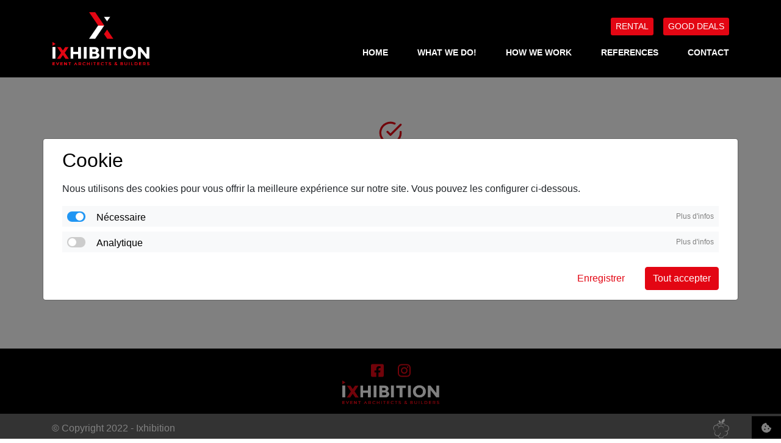

--- FILE ---
content_type: text/html; charset=UTF-8
request_url: https://ixhibition.be/fr/contact
body_size: 5023
content:
<!DOCTYPE html>
<html lang="fr">
<head>

    
    <meta charset="utf-8">
    <meta name="viewport" content="width=device-width, initial-scale=1">
    <link rel="icon" type="image/png" href="/build/images/favicon.431d259d.png"/>
    <title>    contact Ixhibition, formulaire de contact, mail, téléphone, horaires 

</title>
        <meta name="description" content="Ixhibition, contactez nous via le formulaire, par mail, téléphone, nos adresses, dépôt à Wonck, Bassenge, Liège, Belgium, nos bureaux de Namur, et en France"/>

                <meta property="og:title" content="contact Ixhibition, formulaire de contact, mail, téléphone, horaires">
        <meta property="og:description" content="Ixhibition, contactez nous via le formulaire, par mail, téléphone, nos adresses, dépôt à Wonck, Bassenge, Liège, Belgium, nos bureaux de Namur, et en France">
        <meta property="og:image"
          content="https://ixhibition.be/build/images/logoNoir.e5011061.png">
    <meta property="og:url" content="https://ixhibition.be/fr/contact">
    <meta property="og:site_name" content="Ixhibition">

        <link rel="stylesheet" href="/build/cookie.df37f482.css">
            <link rel="stylesheet" href="/build/1.b3c182de.css"><link rel="stylesheet" href="/build/app.3a2c246c.css">



            <script src="https://www.google.com/recaptcha/api.js?render=6LemUxoqAAAAAD4_Rl5kduc0mnBHx-vadDOzK1EP"></script>
    
    </head>
<body class="  ">

    <div id="slide-burger">
        <div class="preloader">
            <div id="logocontainer">
                <div id="logo"></div>
            </div>
        </div>
        <header id="header">
            <nav id="myNav" class="py-3 " style="background-color:black;">
                <div class="container">
                    <div class="row justify-content-between align-items-center">
                        <h1 class="col-8 col-md-3 py-1 m-0 d-flex flex-column justify-content-center">
                            <a href="/fr" class="d-flex" id="logonav" title="Ixhibition">
                                <img src="/logoBlancHeader.png" alt="Ixhibition"/>
                            </a>
                        </h1>
                        <div class="d-none d-lg-block col-md-9">
                            <div class="d-flex justify-content-end">
                                <a href="/fr/location"
                                   title="RENTAL"
                                   class="btn-sm btn-primary">
                                    RENTAL
                                </a>
                                <a href="/fr/occasion"
                                   title="GOOD DEALS"
                                   class="btn-sm btn-primary ml-3">
                                    GOOD DEALS
                                </a>
                            </div>
                            <ul class="list-unstyled mt-3 mb-0 d-flex justify-content-end align-items-center">
                                <li>
                                    <a href="/fr/#banner" title="Home"
                                       class="text-uppercase text-white font-weight-bolder mr-5">
                                        Home
                                    </a>
                                </li>
                                <li>
                                    <a href="/fr/#weDo" title="WHAT WE DO!"
                                       class="text-uppercase text-white font-weight-bolder mr-5">
                                        WHAT WE DO!
                                    </a>
                                </li>
                                <li>
                                    <a href="/fr/#howWeDo" title="HOW WE WORK"
                                       class="text-uppercase text-white font-weight-bolder mr-5">
                                        HOW WE WORK
                                    </a>
                                </li>
                                <li>
                                    <a href="/fr/#avis" title="REFERENCES"
                                       class="text-uppercase text-white font-weight-bolder mr-5">
                                        REFERENCES
                                    </a>
                                </li>
                                <li>
                                    <a href="/fr/#contact" title="CONTACT"
                                    class="text-uppercase text-white font-weight-bolder">
                                        CONTACT
                                    </a>
                                </li>
                            </ul>
                        </div>
                        <a href="#" id="btn-burger" title="Burger Menu" class="mr-3 d-block d-lg-none">
                            <span></span>
                            <span></span>
                            <span></span>
                        </a>
                    </div>
                </div>
            </nav>
        </header>
            <div class="formSuccess text-center">
        <div class="container py-5">
            <svg xmlns="http://www.w3.org/2000/svg" width="40" height="40" viewBox="0 0 24 24" fill="none"
                 stroke="currentColor" stroke-width="2" stroke-linecap="round" stroke-linejoin="round"
                 class="feather feather-check-circle text-primary mb-3">
                <path d="M22 11.08V12a10 10 0 1 1-5.93-9.14"></path>
                <polyline points="22 4 12 14.01 9 11.01"></polyline>
            </svg>
            <p>Votre demande a bien été envoyé</p>
            <a href="/fr" class="btn btn-primary mt-5">Retour vers page d&#039;accueil</a>
        </div>
    </div>
        <section id="bottom" class="text-center d-flex flex-column justify-content-center py-3">
            <div>
                <a href="https://www.facebook.com/ixhibitionpartner/" target="_blank" title="Facebook" rel="noreferrer">
                    <svg height="24" aria-hidden="true" focusable="false" data-prefix="fab" data-icon="facebook-square"
                         class="svg-inline--fa fa-facebook-square fa-w-14" role="img" xmlns="http://www.w3.org/2000/svg"
                         viewBox="0 0 448 512">
                        <path fill="currentColor"
                              d="M400 32H48A48 48 0 0 0 0 80v352a48 48 0 0 0 48 48h137.25V327.69h-63V256h63v-54.64c0-62.15 37-96.48 93.67-96.48 27.14 0 55.52 4.84 55.52 4.84v61h-31.27c-30.81 0-40.42 19.12-40.42 38.73V256h68.78l-11 71.69h-57.78V480H400a48 48 0 0 0 48-48V80a48 48 0 0 0-48-48z"></path>
                    </svg>
                </a>
                <a href="https://www.instagram.com/ixhibition_events/" target="_blank" title="Instagram" rel="noreferrer">
                    <svg height="24" aria-hidden="true" focusable="false" data-prefix="fab" data-icon="instagram"
                         class="svg-inline--fa fa-instagram fa-w-14" role="img" xmlns="http://www.w3.org/2000/svg"
                         viewBox="0 0 448 512">
                        <path fill="currentColor"
                              d="M224.1 141c-63.6 0-114.9 51.3-114.9 114.9s51.3 114.9 114.9 114.9S339 319.5 339 255.9 287.7 141 224.1 141zm0 189.6c-41.1 0-74.7-33.5-74.7-74.7s33.5-74.7 74.7-74.7 74.7 33.5 74.7 74.7-33.6 74.7-74.7 74.7zm146.4-194.3c0 14.9-12 26.8-26.8 26.8-14.9 0-26.8-12-26.8-26.8s12-26.8 26.8-26.8 26.8 12 26.8 26.8zm76.1 27.2c-1.7-35.9-9.9-67.7-36.2-93.9-26.2-26.2-58-34.4-93.9-36.2-37-2.1-147.9-2.1-184.9 0-35.8 1.7-67.6 9.9-93.9 36.1s-34.4 58-36.2 93.9c-2.1 37-2.1 147.9 0 184.9 1.7 35.9 9.9 67.7 36.2 93.9s58 34.4 93.9 36.2c37 2.1 147.9 2.1 184.9 0 35.9-1.7 67.7-9.9 93.9-36.2 26.2-26.2 34.4-58 36.2-93.9 2.1-37 2.1-147.8 0-184.8zM398.8 388c-7.8 19.6-22.9 34.7-42.6 42.6-29.5 11.7-99.5 9-132.1 9s-102.7 2.6-132.1-9c-19.6-7.8-34.7-22.9-42.6-42.6-11.7-29.5-9-99.5-9-132.1s-2.6-102.7 9-132.1c7.8-19.6 22.9-34.7 42.6-42.6 29.5-11.7 99.5-9 132.1-9s102.7-2.6 132.1 9c19.6 7.8 34.7 22.9 42.6 42.6 11.7 29.5 9 99.5 9 132.1s2.7 102.7-9 132.1z"></path>
                    </svg>
                </a>
            </div>
            <div>
                <img src="/build/images/logoBlanc.05edb29e.png" alt="Logo Ixhibition"/>
            </div>
        </section>
        <footer>
            <div class="container d-flex justify-content-between">
                <p class="align-text-bottom">&copy; Copyright 2022 - Ixhibition</p>
                <p class="text-right">
                    <a href="https://www.raspberrydesign.be/" target="_blank" title="Lien vers Raspberry Design" rel="noreferrer">
                        <img src="/build/images/raspberry.74293966.png" alt="Raspberry Design SPRL"/>
                    </a>
                </p>
            </div>
        </footer>
    </div>
    <ul id="ul-burger">
        <li>
            <a href="/fr/location"
               title="RENTAL"
               class="btn-sm btn-primary">
                RENTAL
            </a>
            <a href="/fr/occasion"
               title="GOOD DEALS"
               class="btn-sm btn-primary ml-3">
                GOOD DEALS
            </a>
        </li>
        <li><a href="/fr/#banner" title="Home" class="text-uppercase">Home</a></li>
        <li><a href="/fr/#weDo" title="WHAT WE DO!" class="text-uppercase">WHAT WE DO!</a></li>
        <li><a href="/fr/#howWeDo" title="HOW WE WORK" class="text-uppercase">HOW WE WORK</a></li>
        <li><a href="/fr/#avis" title="REFERENCES" class="text-uppercase">REFERENCES</a></li>
        <li><a href="/fr/#contact" title="CONTACT" class="text-uppercase">CONTACT</a></li>
    </ul>

    <div id="cookie-compliance" class="modal" tabindex="-1" role="dialog" data-target="#myModal"
         data-toggle="modal"
         data-backdrop="static" data-keyboard="false">
        <div class="modal-dialog modal-xl modal-dialog-centered" role="document">
            <div class="modal-content">
                <div class="modal-body">
                    <form method="post"
                          action="/fr/cookie-compliance"
                            class="no-floatings-labels">
                        <div class="container">
                            <div>
                                <h2 class="mb-3">Cookie</h2>
                                <p>Nous utilisons des cookies pour vous offrir la meilleure expérience sur notre site. Vous pouvez les configurer ci-dessous.</p>
                            </div>

                            <div class="tab-content h-100" id="v-pills-tabContent">
                                                                    <div class="tab-pane fade show active"
                                         id="v-pills-1" role="tabpanel"
                                         aria-labelledby="v-pills-1-tab">
                                        <div class="d-flex justify-content-between align-items-center p-2 bg-light">
                                            <label class="switch mb-0 d-flex"
                                                   for="cookie_Necessary">
                                                <input type="checkbox" name="cookie-compliance[]"
                                                       value="Necessary"
                                                       id="cookie_Necessary"
                                                                                                            checked="checked" disabled="disabled"
                                                >
                                                <span class="slider round"></span>
                                                <h3 class="mb-0 ml-5">Nécessaire</h3>
                                            </label>
                                            <button type="button" data-toggle="collapse"
                                                    data-target="#collapse1"
                                                    aria-expanded="false"
                                                    aria-controls="collapse1"
                                                    class="noBtn"
                                                    data-text-show="Plus d&#039;infos"
                                                    data-text-hide="Cacher les infos">
                                                Plus d&#039;infos
                                            </button>
                                        </div>
                                        <div class="accordion bg-light mb-2" id="accordionExample1">
                                            <div class="card px-2">
                                                <div id="collapse1" class="collapse py-2"
                                                     aria-labelledby="heading1"
                                                     data-parent="#accordionExample1">
                                                    <p class="text-dark font-weight-normal" style="font-size: .875rem;">Les cookies nécessaires sont absolument essentiels au bon fonctionnement du site Web. Ces cookies garantissent les fonctionnalités de base et les fonctions de sécurité du site Web, de manière anonyme.</p>
                                                                                                                                                                                                                                                                                    <h4 class="text-dark font-weight-normal" style="font-size: 1rem;">PHPSESSID</h4>
                                                            <p style="font-size: .875rem;">Ce cookie est natif des applications PHP. Le cookie est utilisé pour stocker et identifier l&#039;ID de session unique d&#039;un utilisateur dans le but de gérer la session de l&#039;utilisateur sur le site Web. Le cookie est un cookie de session et est supprimé lorsque toutes les fenêtres du navigateur sont fermées.</p>
                                                                                                                                                            </div>
                                            </div>
                                        </div>
                                    </div>
                                                                    <div class="tab-pane fade show active"
                                         id="v-pills-2" role="tabpanel"
                                         aria-labelledby="v-pills-2-tab">
                                        <div class="d-flex justify-content-between align-items-center p-2 bg-light">
                                            <label class="switch mb-0 d-flex"
                                                   for="cookie_Analytics">
                                                <input type="checkbox" name="cookie-compliance[]"
                                                       value="Analytics"
                                                       id="cookie_Analytics"
                                                                                                                                                                    >
                                                <span class="slider round"></span>
                                                <h3 class="mb-0 ml-5">Analytique</h3>
                                            </label>
                                            <button type="button" data-toggle="collapse"
                                                    data-target="#collapse2"
                                                    aria-expanded="false"
                                                    aria-controls="collapse2"
                                                    class="noBtn"
                                                    data-text-show="Plus d&#039;infos"
                                                    data-text-hide="Cacher les infos">
                                                Plus d&#039;infos
                                            </button>
                                        </div>
                                        <div class="accordion bg-light mb-2" id="accordionExample2">
                                            <div class="card px-2">
                                                <div id="collapse2" class="collapse py-2"
                                                     aria-labelledby="heading2"
                                                     data-parent="#accordionExample2">
                                                    <p class="text-dark font-weight-normal" style="font-size: .875rem;">Les cookies analytiques sont utilisés pour comprendre comment les visiteurs interagissent avec le site Web. Ces cookies aident à fournir des informations sur les mesures du nombre de visiteurs, le taux de rebond, la source de trafic, etc.</p>
                                                                                                                                                                                                                                                                                                                                                                                                                                                                                                            <h4 class="text-dark font-weight-normal" style="font-size: 1rem;">_ga</h4>
                                                            <p style="font-size: .875rem;">Ce cookie est installé par Google Analytics. Le cookie est utilisé pour calculer le visiteur, la session, les données de campagne et garder une trace de l&#039;utilisation du site pour le rapport d&#039;analyse du site. Les cookies stockent les informations de manière anonyme et attribuent un numéro généré de manière aléatoire pour identifier les visiteurs uniques.</p>
                                                                                                                                                                                                                                <h4 class="text-dark font-weight-normal" style="font-size: 1rem;">_gid</h4>
                                                            <p style="font-size: .875rem;">Ce cookie est installé par Google Analytics. Le cookie est utilisé pour stocker des informations sur la façon dont les visiteurs utilisent un site Web et aide à créer un rapport d&#039;analyse de la façon dont le site Web fonctionne. Les données recueillies, y compris le nombre de visiteurs, la source d&#039;où ils viennent et les pages visitées sous une forme anonyme.</p>
                                                                                                                                                                                                                                <h4 class="text-dark font-weight-normal" style="font-size: 1rem;">_gat_gtag_UA_98917996_25</h4>
                                                            <p style="font-size: .875rem;">Google utilise ce cookie pour distinguer les utilisateurs.</p>
                                                                                                                                                            </div>
                                            </div>
                                        </div>
                                    </div>
                                                            </div>
                            <div class="pt-3 text-right">
                                <button class="btn btn-link mr-3" type="submit">Enregistrer</button>
                                <button class="btn btn-primary saveAll" type="submit">Tout accepter</button>
                            </div>
                        </div>
                    </form>
                </div>
            </div>
        </div>
    </div>

    <div id="paramCookie">
        <svg width="16" height="16" aria-hidden="true" focusable="false" data-prefix="fas" data-icon="cookie-bite"
             class="svg-inline--fa fa-cookie-bite fa-w-16" role="img" xmlns="http://www.w3.org/2000/svg"
             viewBox="0 0 512 512">
            <path fill="currentColor"
                  d="M510.52 255.82c-69.97-.85-126.47-57.69-126.47-127.86-70.17 0-127-56.49-127.86-126.45-27.26-4.14-55.13.3-79.72 12.82l-69.13 35.22a132.221 132.221 0 0 0-57.79 57.81l-35.1 68.88a132.645 132.645 0 0 0-12.82 80.95l12.08 76.27a132.521 132.521 0 0 0 37.16 72.96l54.77 54.76a132.036 132.036 0 0 0 72.71 37.06l76.71 12.15c27.51 4.36 55.7-.11 80.53-12.76l69.13-35.21a132.273 132.273 0 0 0 57.79-57.81l35.1-68.88c12.56-24.64 17.01-52.58 12.91-79.91zM176 368c-17.67 0-32-14.33-32-32s14.33-32 32-32 32 14.33 32 32-14.33 32-32 32zm32-160c-17.67 0-32-14.33-32-32s14.33-32 32-32 32 14.33 32 32-14.33 32-32 32zm160 128c-17.67 0-32-14.33-32-32s14.33-32 32-32 32 14.33 32 32-14.33 32-32 32z"></path>
        </svg>
    </div>
    <script src="/build/runtime.d94b3b43.js"></script><script src="/build/0.01fae393.js"></script><script src="/build/ParamCookie.6578131c.js"></script>
        
    <script src="/build/1.336baad9.js"></script><script src="/build/app.80a5029c.js"></script>


    
    <script>
        $('form').each(function () {
            if ($(this).data('recaptcha') === undefined || $(this).data('recaptcha') == true) {
                let self = $(this);
                // self.find('[type="submit"]').before("<div class=\"recaptcha-policy\">This site is protected by reCAPTCHA and the Google " +
                //     "<a href=\"https://policies.google.com/privacy\">Privacy Policy</a> and " +
                //     "<a href=\"https://policies.google.com/terms\">Terms of Service</a> apply.</div>");

                grecaptcha.ready(function () {
                    $('.grecaptcha-badge').css('visibility', 'hidden');
                });

                self.submit(function (e) {
                    e.preventDefault();

                    grecaptcha.ready(function () {
                        grecaptcha.execute('6LemUxoqAAAAAD4_Rl5kduc0mnBHx-vadDOzK1EP', {action: 'form'}).then(function (token) {
                            self.prepend('<input type="hidden" name="recaptcha_token" value="' + token + '">');
                            self.prepend('<input type="hidden" name="recaptcha_action" value="form">');
                            self.unbind('submit').submit();
                        });
                        ;
                    });
                });
            }
        });
    </script>


    <script src="/build/cookie-compliance.59ff2935.js"></script>
</body>
</html>


--- FILE ---
content_type: text/html; charset=utf-8
request_url: https://www.google.com/recaptcha/api2/anchor?ar=1&k=6LemUxoqAAAAAD4_Rl5kduc0mnBHx-vadDOzK1EP&co=aHR0cHM6Ly9peGhpYml0aW9uLmJlOjQ0Mw..&hl=en&v=PoyoqOPhxBO7pBk68S4YbpHZ&size=invisible&anchor-ms=20000&execute-ms=30000&cb=s0gaafuvi2sw
body_size: 48607
content:
<!DOCTYPE HTML><html dir="ltr" lang="en"><head><meta http-equiv="Content-Type" content="text/html; charset=UTF-8">
<meta http-equiv="X-UA-Compatible" content="IE=edge">
<title>reCAPTCHA</title>
<style type="text/css">
/* cyrillic-ext */
@font-face {
  font-family: 'Roboto';
  font-style: normal;
  font-weight: 400;
  font-stretch: 100%;
  src: url(//fonts.gstatic.com/s/roboto/v48/KFO7CnqEu92Fr1ME7kSn66aGLdTylUAMa3GUBHMdazTgWw.woff2) format('woff2');
  unicode-range: U+0460-052F, U+1C80-1C8A, U+20B4, U+2DE0-2DFF, U+A640-A69F, U+FE2E-FE2F;
}
/* cyrillic */
@font-face {
  font-family: 'Roboto';
  font-style: normal;
  font-weight: 400;
  font-stretch: 100%;
  src: url(//fonts.gstatic.com/s/roboto/v48/KFO7CnqEu92Fr1ME7kSn66aGLdTylUAMa3iUBHMdazTgWw.woff2) format('woff2');
  unicode-range: U+0301, U+0400-045F, U+0490-0491, U+04B0-04B1, U+2116;
}
/* greek-ext */
@font-face {
  font-family: 'Roboto';
  font-style: normal;
  font-weight: 400;
  font-stretch: 100%;
  src: url(//fonts.gstatic.com/s/roboto/v48/KFO7CnqEu92Fr1ME7kSn66aGLdTylUAMa3CUBHMdazTgWw.woff2) format('woff2');
  unicode-range: U+1F00-1FFF;
}
/* greek */
@font-face {
  font-family: 'Roboto';
  font-style: normal;
  font-weight: 400;
  font-stretch: 100%;
  src: url(//fonts.gstatic.com/s/roboto/v48/KFO7CnqEu92Fr1ME7kSn66aGLdTylUAMa3-UBHMdazTgWw.woff2) format('woff2');
  unicode-range: U+0370-0377, U+037A-037F, U+0384-038A, U+038C, U+038E-03A1, U+03A3-03FF;
}
/* math */
@font-face {
  font-family: 'Roboto';
  font-style: normal;
  font-weight: 400;
  font-stretch: 100%;
  src: url(//fonts.gstatic.com/s/roboto/v48/KFO7CnqEu92Fr1ME7kSn66aGLdTylUAMawCUBHMdazTgWw.woff2) format('woff2');
  unicode-range: U+0302-0303, U+0305, U+0307-0308, U+0310, U+0312, U+0315, U+031A, U+0326-0327, U+032C, U+032F-0330, U+0332-0333, U+0338, U+033A, U+0346, U+034D, U+0391-03A1, U+03A3-03A9, U+03B1-03C9, U+03D1, U+03D5-03D6, U+03F0-03F1, U+03F4-03F5, U+2016-2017, U+2034-2038, U+203C, U+2040, U+2043, U+2047, U+2050, U+2057, U+205F, U+2070-2071, U+2074-208E, U+2090-209C, U+20D0-20DC, U+20E1, U+20E5-20EF, U+2100-2112, U+2114-2115, U+2117-2121, U+2123-214F, U+2190, U+2192, U+2194-21AE, U+21B0-21E5, U+21F1-21F2, U+21F4-2211, U+2213-2214, U+2216-22FF, U+2308-230B, U+2310, U+2319, U+231C-2321, U+2336-237A, U+237C, U+2395, U+239B-23B7, U+23D0, U+23DC-23E1, U+2474-2475, U+25AF, U+25B3, U+25B7, U+25BD, U+25C1, U+25CA, U+25CC, U+25FB, U+266D-266F, U+27C0-27FF, U+2900-2AFF, U+2B0E-2B11, U+2B30-2B4C, U+2BFE, U+3030, U+FF5B, U+FF5D, U+1D400-1D7FF, U+1EE00-1EEFF;
}
/* symbols */
@font-face {
  font-family: 'Roboto';
  font-style: normal;
  font-weight: 400;
  font-stretch: 100%;
  src: url(//fonts.gstatic.com/s/roboto/v48/KFO7CnqEu92Fr1ME7kSn66aGLdTylUAMaxKUBHMdazTgWw.woff2) format('woff2');
  unicode-range: U+0001-000C, U+000E-001F, U+007F-009F, U+20DD-20E0, U+20E2-20E4, U+2150-218F, U+2190, U+2192, U+2194-2199, U+21AF, U+21E6-21F0, U+21F3, U+2218-2219, U+2299, U+22C4-22C6, U+2300-243F, U+2440-244A, U+2460-24FF, U+25A0-27BF, U+2800-28FF, U+2921-2922, U+2981, U+29BF, U+29EB, U+2B00-2BFF, U+4DC0-4DFF, U+FFF9-FFFB, U+10140-1018E, U+10190-1019C, U+101A0, U+101D0-101FD, U+102E0-102FB, U+10E60-10E7E, U+1D2C0-1D2D3, U+1D2E0-1D37F, U+1F000-1F0FF, U+1F100-1F1AD, U+1F1E6-1F1FF, U+1F30D-1F30F, U+1F315, U+1F31C, U+1F31E, U+1F320-1F32C, U+1F336, U+1F378, U+1F37D, U+1F382, U+1F393-1F39F, U+1F3A7-1F3A8, U+1F3AC-1F3AF, U+1F3C2, U+1F3C4-1F3C6, U+1F3CA-1F3CE, U+1F3D4-1F3E0, U+1F3ED, U+1F3F1-1F3F3, U+1F3F5-1F3F7, U+1F408, U+1F415, U+1F41F, U+1F426, U+1F43F, U+1F441-1F442, U+1F444, U+1F446-1F449, U+1F44C-1F44E, U+1F453, U+1F46A, U+1F47D, U+1F4A3, U+1F4B0, U+1F4B3, U+1F4B9, U+1F4BB, U+1F4BF, U+1F4C8-1F4CB, U+1F4D6, U+1F4DA, U+1F4DF, U+1F4E3-1F4E6, U+1F4EA-1F4ED, U+1F4F7, U+1F4F9-1F4FB, U+1F4FD-1F4FE, U+1F503, U+1F507-1F50B, U+1F50D, U+1F512-1F513, U+1F53E-1F54A, U+1F54F-1F5FA, U+1F610, U+1F650-1F67F, U+1F687, U+1F68D, U+1F691, U+1F694, U+1F698, U+1F6AD, U+1F6B2, U+1F6B9-1F6BA, U+1F6BC, U+1F6C6-1F6CF, U+1F6D3-1F6D7, U+1F6E0-1F6EA, U+1F6F0-1F6F3, U+1F6F7-1F6FC, U+1F700-1F7FF, U+1F800-1F80B, U+1F810-1F847, U+1F850-1F859, U+1F860-1F887, U+1F890-1F8AD, U+1F8B0-1F8BB, U+1F8C0-1F8C1, U+1F900-1F90B, U+1F93B, U+1F946, U+1F984, U+1F996, U+1F9E9, U+1FA00-1FA6F, U+1FA70-1FA7C, U+1FA80-1FA89, U+1FA8F-1FAC6, U+1FACE-1FADC, U+1FADF-1FAE9, U+1FAF0-1FAF8, U+1FB00-1FBFF;
}
/* vietnamese */
@font-face {
  font-family: 'Roboto';
  font-style: normal;
  font-weight: 400;
  font-stretch: 100%;
  src: url(//fonts.gstatic.com/s/roboto/v48/KFO7CnqEu92Fr1ME7kSn66aGLdTylUAMa3OUBHMdazTgWw.woff2) format('woff2');
  unicode-range: U+0102-0103, U+0110-0111, U+0128-0129, U+0168-0169, U+01A0-01A1, U+01AF-01B0, U+0300-0301, U+0303-0304, U+0308-0309, U+0323, U+0329, U+1EA0-1EF9, U+20AB;
}
/* latin-ext */
@font-face {
  font-family: 'Roboto';
  font-style: normal;
  font-weight: 400;
  font-stretch: 100%;
  src: url(//fonts.gstatic.com/s/roboto/v48/KFO7CnqEu92Fr1ME7kSn66aGLdTylUAMa3KUBHMdazTgWw.woff2) format('woff2');
  unicode-range: U+0100-02BA, U+02BD-02C5, U+02C7-02CC, U+02CE-02D7, U+02DD-02FF, U+0304, U+0308, U+0329, U+1D00-1DBF, U+1E00-1E9F, U+1EF2-1EFF, U+2020, U+20A0-20AB, U+20AD-20C0, U+2113, U+2C60-2C7F, U+A720-A7FF;
}
/* latin */
@font-face {
  font-family: 'Roboto';
  font-style: normal;
  font-weight: 400;
  font-stretch: 100%;
  src: url(//fonts.gstatic.com/s/roboto/v48/KFO7CnqEu92Fr1ME7kSn66aGLdTylUAMa3yUBHMdazQ.woff2) format('woff2');
  unicode-range: U+0000-00FF, U+0131, U+0152-0153, U+02BB-02BC, U+02C6, U+02DA, U+02DC, U+0304, U+0308, U+0329, U+2000-206F, U+20AC, U+2122, U+2191, U+2193, U+2212, U+2215, U+FEFF, U+FFFD;
}
/* cyrillic-ext */
@font-face {
  font-family: 'Roboto';
  font-style: normal;
  font-weight: 500;
  font-stretch: 100%;
  src: url(//fonts.gstatic.com/s/roboto/v48/KFO7CnqEu92Fr1ME7kSn66aGLdTylUAMa3GUBHMdazTgWw.woff2) format('woff2');
  unicode-range: U+0460-052F, U+1C80-1C8A, U+20B4, U+2DE0-2DFF, U+A640-A69F, U+FE2E-FE2F;
}
/* cyrillic */
@font-face {
  font-family: 'Roboto';
  font-style: normal;
  font-weight: 500;
  font-stretch: 100%;
  src: url(//fonts.gstatic.com/s/roboto/v48/KFO7CnqEu92Fr1ME7kSn66aGLdTylUAMa3iUBHMdazTgWw.woff2) format('woff2');
  unicode-range: U+0301, U+0400-045F, U+0490-0491, U+04B0-04B1, U+2116;
}
/* greek-ext */
@font-face {
  font-family: 'Roboto';
  font-style: normal;
  font-weight: 500;
  font-stretch: 100%;
  src: url(//fonts.gstatic.com/s/roboto/v48/KFO7CnqEu92Fr1ME7kSn66aGLdTylUAMa3CUBHMdazTgWw.woff2) format('woff2');
  unicode-range: U+1F00-1FFF;
}
/* greek */
@font-face {
  font-family: 'Roboto';
  font-style: normal;
  font-weight: 500;
  font-stretch: 100%;
  src: url(//fonts.gstatic.com/s/roboto/v48/KFO7CnqEu92Fr1ME7kSn66aGLdTylUAMa3-UBHMdazTgWw.woff2) format('woff2');
  unicode-range: U+0370-0377, U+037A-037F, U+0384-038A, U+038C, U+038E-03A1, U+03A3-03FF;
}
/* math */
@font-face {
  font-family: 'Roboto';
  font-style: normal;
  font-weight: 500;
  font-stretch: 100%;
  src: url(//fonts.gstatic.com/s/roboto/v48/KFO7CnqEu92Fr1ME7kSn66aGLdTylUAMawCUBHMdazTgWw.woff2) format('woff2');
  unicode-range: U+0302-0303, U+0305, U+0307-0308, U+0310, U+0312, U+0315, U+031A, U+0326-0327, U+032C, U+032F-0330, U+0332-0333, U+0338, U+033A, U+0346, U+034D, U+0391-03A1, U+03A3-03A9, U+03B1-03C9, U+03D1, U+03D5-03D6, U+03F0-03F1, U+03F4-03F5, U+2016-2017, U+2034-2038, U+203C, U+2040, U+2043, U+2047, U+2050, U+2057, U+205F, U+2070-2071, U+2074-208E, U+2090-209C, U+20D0-20DC, U+20E1, U+20E5-20EF, U+2100-2112, U+2114-2115, U+2117-2121, U+2123-214F, U+2190, U+2192, U+2194-21AE, U+21B0-21E5, U+21F1-21F2, U+21F4-2211, U+2213-2214, U+2216-22FF, U+2308-230B, U+2310, U+2319, U+231C-2321, U+2336-237A, U+237C, U+2395, U+239B-23B7, U+23D0, U+23DC-23E1, U+2474-2475, U+25AF, U+25B3, U+25B7, U+25BD, U+25C1, U+25CA, U+25CC, U+25FB, U+266D-266F, U+27C0-27FF, U+2900-2AFF, U+2B0E-2B11, U+2B30-2B4C, U+2BFE, U+3030, U+FF5B, U+FF5D, U+1D400-1D7FF, U+1EE00-1EEFF;
}
/* symbols */
@font-face {
  font-family: 'Roboto';
  font-style: normal;
  font-weight: 500;
  font-stretch: 100%;
  src: url(//fonts.gstatic.com/s/roboto/v48/KFO7CnqEu92Fr1ME7kSn66aGLdTylUAMaxKUBHMdazTgWw.woff2) format('woff2');
  unicode-range: U+0001-000C, U+000E-001F, U+007F-009F, U+20DD-20E0, U+20E2-20E4, U+2150-218F, U+2190, U+2192, U+2194-2199, U+21AF, U+21E6-21F0, U+21F3, U+2218-2219, U+2299, U+22C4-22C6, U+2300-243F, U+2440-244A, U+2460-24FF, U+25A0-27BF, U+2800-28FF, U+2921-2922, U+2981, U+29BF, U+29EB, U+2B00-2BFF, U+4DC0-4DFF, U+FFF9-FFFB, U+10140-1018E, U+10190-1019C, U+101A0, U+101D0-101FD, U+102E0-102FB, U+10E60-10E7E, U+1D2C0-1D2D3, U+1D2E0-1D37F, U+1F000-1F0FF, U+1F100-1F1AD, U+1F1E6-1F1FF, U+1F30D-1F30F, U+1F315, U+1F31C, U+1F31E, U+1F320-1F32C, U+1F336, U+1F378, U+1F37D, U+1F382, U+1F393-1F39F, U+1F3A7-1F3A8, U+1F3AC-1F3AF, U+1F3C2, U+1F3C4-1F3C6, U+1F3CA-1F3CE, U+1F3D4-1F3E0, U+1F3ED, U+1F3F1-1F3F3, U+1F3F5-1F3F7, U+1F408, U+1F415, U+1F41F, U+1F426, U+1F43F, U+1F441-1F442, U+1F444, U+1F446-1F449, U+1F44C-1F44E, U+1F453, U+1F46A, U+1F47D, U+1F4A3, U+1F4B0, U+1F4B3, U+1F4B9, U+1F4BB, U+1F4BF, U+1F4C8-1F4CB, U+1F4D6, U+1F4DA, U+1F4DF, U+1F4E3-1F4E6, U+1F4EA-1F4ED, U+1F4F7, U+1F4F9-1F4FB, U+1F4FD-1F4FE, U+1F503, U+1F507-1F50B, U+1F50D, U+1F512-1F513, U+1F53E-1F54A, U+1F54F-1F5FA, U+1F610, U+1F650-1F67F, U+1F687, U+1F68D, U+1F691, U+1F694, U+1F698, U+1F6AD, U+1F6B2, U+1F6B9-1F6BA, U+1F6BC, U+1F6C6-1F6CF, U+1F6D3-1F6D7, U+1F6E0-1F6EA, U+1F6F0-1F6F3, U+1F6F7-1F6FC, U+1F700-1F7FF, U+1F800-1F80B, U+1F810-1F847, U+1F850-1F859, U+1F860-1F887, U+1F890-1F8AD, U+1F8B0-1F8BB, U+1F8C0-1F8C1, U+1F900-1F90B, U+1F93B, U+1F946, U+1F984, U+1F996, U+1F9E9, U+1FA00-1FA6F, U+1FA70-1FA7C, U+1FA80-1FA89, U+1FA8F-1FAC6, U+1FACE-1FADC, U+1FADF-1FAE9, U+1FAF0-1FAF8, U+1FB00-1FBFF;
}
/* vietnamese */
@font-face {
  font-family: 'Roboto';
  font-style: normal;
  font-weight: 500;
  font-stretch: 100%;
  src: url(//fonts.gstatic.com/s/roboto/v48/KFO7CnqEu92Fr1ME7kSn66aGLdTylUAMa3OUBHMdazTgWw.woff2) format('woff2');
  unicode-range: U+0102-0103, U+0110-0111, U+0128-0129, U+0168-0169, U+01A0-01A1, U+01AF-01B0, U+0300-0301, U+0303-0304, U+0308-0309, U+0323, U+0329, U+1EA0-1EF9, U+20AB;
}
/* latin-ext */
@font-face {
  font-family: 'Roboto';
  font-style: normal;
  font-weight: 500;
  font-stretch: 100%;
  src: url(//fonts.gstatic.com/s/roboto/v48/KFO7CnqEu92Fr1ME7kSn66aGLdTylUAMa3KUBHMdazTgWw.woff2) format('woff2');
  unicode-range: U+0100-02BA, U+02BD-02C5, U+02C7-02CC, U+02CE-02D7, U+02DD-02FF, U+0304, U+0308, U+0329, U+1D00-1DBF, U+1E00-1E9F, U+1EF2-1EFF, U+2020, U+20A0-20AB, U+20AD-20C0, U+2113, U+2C60-2C7F, U+A720-A7FF;
}
/* latin */
@font-face {
  font-family: 'Roboto';
  font-style: normal;
  font-weight: 500;
  font-stretch: 100%;
  src: url(//fonts.gstatic.com/s/roboto/v48/KFO7CnqEu92Fr1ME7kSn66aGLdTylUAMa3yUBHMdazQ.woff2) format('woff2');
  unicode-range: U+0000-00FF, U+0131, U+0152-0153, U+02BB-02BC, U+02C6, U+02DA, U+02DC, U+0304, U+0308, U+0329, U+2000-206F, U+20AC, U+2122, U+2191, U+2193, U+2212, U+2215, U+FEFF, U+FFFD;
}
/* cyrillic-ext */
@font-face {
  font-family: 'Roboto';
  font-style: normal;
  font-weight: 900;
  font-stretch: 100%;
  src: url(//fonts.gstatic.com/s/roboto/v48/KFO7CnqEu92Fr1ME7kSn66aGLdTylUAMa3GUBHMdazTgWw.woff2) format('woff2');
  unicode-range: U+0460-052F, U+1C80-1C8A, U+20B4, U+2DE0-2DFF, U+A640-A69F, U+FE2E-FE2F;
}
/* cyrillic */
@font-face {
  font-family: 'Roboto';
  font-style: normal;
  font-weight: 900;
  font-stretch: 100%;
  src: url(//fonts.gstatic.com/s/roboto/v48/KFO7CnqEu92Fr1ME7kSn66aGLdTylUAMa3iUBHMdazTgWw.woff2) format('woff2');
  unicode-range: U+0301, U+0400-045F, U+0490-0491, U+04B0-04B1, U+2116;
}
/* greek-ext */
@font-face {
  font-family: 'Roboto';
  font-style: normal;
  font-weight: 900;
  font-stretch: 100%;
  src: url(//fonts.gstatic.com/s/roboto/v48/KFO7CnqEu92Fr1ME7kSn66aGLdTylUAMa3CUBHMdazTgWw.woff2) format('woff2');
  unicode-range: U+1F00-1FFF;
}
/* greek */
@font-face {
  font-family: 'Roboto';
  font-style: normal;
  font-weight: 900;
  font-stretch: 100%;
  src: url(//fonts.gstatic.com/s/roboto/v48/KFO7CnqEu92Fr1ME7kSn66aGLdTylUAMa3-UBHMdazTgWw.woff2) format('woff2');
  unicode-range: U+0370-0377, U+037A-037F, U+0384-038A, U+038C, U+038E-03A1, U+03A3-03FF;
}
/* math */
@font-face {
  font-family: 'Roboto';
  font-style: normal;
  font-weight: 900;
  font-stretch: 100%;
  src: url(//fonts.gstatic.com/s/roboto/v48/KFO7CnqEu92Fr1ME7kSn66aGLdTylUAMawCUBHMdazTgWw.woff2) format('woff2');
  unicode-range: U+0302-0303, U+0305, U+0307-0308, U+0310, U+0312, U+0315, U+031A, U+0326-0327, U+032C, U+032F-0330, U+0332-0333, U+0338, U+033A, U+0346, U+034D, U+0391-03A1, U+03A3-03A9, U+03B1-03C9, U+03D1, U+03D5-03D6, U+03F0-03F1, U+03F4-03F5, U+2016-2017, U+2034-2038, U+203C, U+2040, U+2043, U+2047, U+2050, U+2057, U+205F, U+2070-2071, U+2074-208E, U+2090-209C, U+20D0-20DC, U+20E1, U+20E5-20EF, U+2100-2112, U+2114-2115, U+2117-2121, U+2123-214F, U+2190, U+2192, U+2194-21AE, U+21B0-21E5, U+21F1-21F2, U+21F4-2211, U+2213-2214, U+2216-22FF, U+2308-230B, U+2310, U+2319, U+231C-2321, U+2336-237A, U+237C, U+2395, U+239B-23B7, U+23D0, U+23DC-23E1, U+2474-2475, U+25AF, U+25B3, U+25B7, U+25BD, U+25C1, U+25CA, U+25CC, U+25FB, U+266D-266F, U+27C0-27FF, U+2900-2AFF, U+2B0E-2B11, U+2B30-2B4C, U+2BFE, U+3030, U+FF5B, U+FF5D, U+1D400-1D7FF, U+1EE00-1EEFF;
}
/* symbols */
@font-face {
  font-family: 'Roboto';
  font-style: normal;
  font-weight: 900;
  font-stretch: 100%;
  src: url(//fonts.gstatic.com/s/roboto/v48/KFO7CnqEu92Fr1ME7kSn66aGLdTylUAMaxKUBHMdazTgWw.woff2) format('woff2');
  unicode-range: U+0001-000C, U+000E-001F, U+007F-009F, U+20DD-20E0, U+20E2-20E4, U+2150-218F, U+2190, U+2192, U+2194-2199, U+21AF, U+21E6-21F0, U+21F3, U+2218-2219, U+2299, U+22C4-22C6, U+2300-243F, U+2440-244A, U+2460-24FF, U+25A0-27BF, U+2800-28FF, U+2921-2922, U+2981, U+29BF, U+29EB, U+2B00-2BFF, U+4DC0-4DFF, U+FFF9-FFFB, U+10140-1018E, U+10190-1019C, U+101A0, U+101D0-101FD, U+102E0-102FB, U+10E60-10E7E, U+1D2C0-1D2D3, U+1D2E0-1D37F, U+1F000-1F0FF, U+1F100-1F1AD, U+1F1E6-1F1FF, U+1F30D-1F30F, U+1F315, U+1F31C, U+1F31E, U+1F320-1F32C, U+1F336, U+1F378, U+1F37D, U+1F382, U+1F393-1F39F, U+1F3A7-1F3A8, U+1F3AC-1F3AF, U+1F3C2, U+1F3C4-1F3C6, U+1F3CA-1F3CE, U+1F3D4-1F3E0, U+1F3ED, U+1F3F1-1F3F3, U+1F3F5-1F3F7, U+1F408, U+1F415, U+1F41F, U+1F426, U+1F43F, U+1F441-1F442, U+1F444, U+1F446-1F449, U+1F44C-1F44E, U+1F453, U+1F46A, U+1F47D, U+1F4A3, U+1F4B0, U+1F4B3, U+1F4B9, U+1F4BB, U+1F4BF, U+1F4C8-1F4CB, U+1F4D6, U+1F4DA, U+1F4DF, U+1F4E3-1F4E6, U+1F4EA-1F4ED, U+1F4F7, U+1F4F9-1F4FB, U+1F4FD-1F4FE, U+1F503, U+1F507-1F50B, U+1F50D, U+1F512-1F513, U+1F53E-1F54A, U+1F54F-1F5FA, U+1F610, U+1F650-1F67F, U+1F687, U+1F68D, U+1F691, U+1F694, U+1F698, U+1F6AD, U+1F6B2, U+1F6B9-1F6BA, U+1F6BC, U+1F6C6-1F6CF, U+1F6D3-1F6D7, U+1F6E0-1F6EA, U+1F6F0-1F6F3, U+1F6F7-1F6FC, U+1F700-1F7FF, U+1F800-1F80B, U+1F810-1F847, U+1F850-1F859, U+1F860-1F887, U+1F890-1F8AD, U+1F8B0-1F8BB, U+1F8C0-1F8C1, U+1F900-1F90B, U+1F93B, U+1F946, U+1F984, U+1F996, U+1F9E9, U+1FA00-1FA6F, U+1FA70-1FA7C, U+1FA80-1FA89, U+1FA8F-1FAC6, U+1FACE-1FADC, U+1FADF-1FAE9, U+1FAF0-1FAF8, U+1FB00-1FBFF;
}
/* vietnamese */
@font-face {
  font-family: 'Roboto';
  font-style: normal;
  font-weight: 900;
  font-stretch: 100%;
  src: url(//fonts.gstatic.com/s/roboto/v48/KFO7CnqEu92Fr1ME7kSn66aGLdTylUAMa3OUBHMdazTgWw.woff2) format('woff2');
  unicode-range: U+0102-0103, U+0110-0111, U+0128-0129, U+0168-0169, U+01A0-01A1, U+01AF-01B0, U+0300-0301, U+0303-0304, U+0308-0309, U+0323, U+0329, U+1EA0-1EF9, U+20AB;
}
/* latin-ext */
@font-face {
  font-family: 'Roboto';
  font-style: normal;
  font-weight: 900;
  font-stretch: 100%;
  src: url(//fonts.gstatic.com/s/roboto/v48/KFO7CnqEu92Fr1ME7kSn66aGLdTylUAMa3KUBHMdazTgWw.woff2) format('woff2');
  unicode-range: U+0100-02BA, U+02BD-02C5, U+02C7-02CC, U+02CE-02D7, U+02DD-02FF, U+0304, U+0308, U+0329, U+1D00-1DBF, U+1E00-1E9F, U+1EF2-1EFF, U+2020, U+20A0-20AB, U+20AD-20C0, U+2113, U+2C60-2C7F, U+A720-A7FF;
}
/* latin */
@font-face {
  font-family: 'Roboto';
  font-style: normal;
  font-weight: 900;
  font-stretch: 100%;
  src: url(//fonts.gstatic.com/s/roboto/v48/KFO7CnqEu92Fr1ME7kSn66aGLdTylUAMa3yUBHMdazQ.woff2) format('woff2');
  unicode-range: U+0000-00FF, U+0131, U+0152-0153, U+02BB-02BC, U+02C6, U+02DA, U+02DC, U+0304, U+0308, U+0329, U+2000-206F, U+20AC, U+2122, U+2191, U+2193, U+2212, U+2215, U+FEFF, U+FFFD;
}

</style>
<link rel="stylesheet" type="text/css" href="https://www.gstatic.com/recaptcha/releases/PoyoqOPhxBO7pBk68S4YbpHZ/styles__ltr.css">
<script nonce="Yry8On9d6Sbntg6OcHauAQ" type="text/javascript">window['__recaptcha_api'] = 'https://www.google.com/recaptcha/api2/';</script>
<script type="text/javascript" src="https://www.gstatic.com/recaptcha/releases/PoyoqOPhxBO7pBk68S4YbpHZ/recaptcha__en.js" nonce="Yry8On9d6Sbntg6OcHauAQ">
      
    </script></head>
<body><div id="rc-anchor-alert" class="rc-anchor-alert"></div>
<input type="hidden" id="recaptcha-token" value="[base64]">
<script type="text/javascript" nonce="Yry8On9d6Sbntg6OcHauAQ">
      recaptcha.anchor.Main.init("[\x22ainput\x22,[\x22bgdata\x22,\x22\x22,\[base64]/[base64]/bmV3IFpbdF0obVswXSk6Sz09Mj9uZXcgWlt0XShtWzBdLG1bMV0pOks9PTM/bmV3IFpbdF0obVswXSxtWzFdLG1bMl0pOks9PTQ/[base64]/[base64]/[base64]/[base64]/[base64]/[base64]/[base64]/[base64]/[base64]/[base64]/[base64]/[base64]/[base64]/[base64]\\u003d\\u003d\x22,\[base64]\\u003d\x22,\x22wqrCh13CsCIiSwl9wooaFnELwpbClsKFwp1Yw7h3w57DisK0wpUMw5sSwofDpwvCujPCgMKYwqfDnz/[base64]/wozCniLDnTbCssK+wq3Cm8OJR8OUwqzCl8OPfFnCpnnDsQ7Dl8Oqwo9wwp/[base64]/[base64]/DrwzCgAJWFcK9H3/[base64]/w5NWwr3ClTbDkRkRw5vDvD/Cn8O+cSg+w41hw6YHwqUoJ8Kwwrw4H8KrwqfCusKVRMKqez5Dw6DCp8KLPBJOEm/CqMKLw7jCnijDgBzCrcKQBRzDj8ODw4/[base64]/DtMOmNcOowqnDrHDCjsO+DUdfejw6VH/DnyHDssKDNcKbKMOcYkPDmUMGYjoLRMO8w789w6vDiCwkLm9KFsOwwotFZEl5Xw9jw7Vdw5cbGkxvOsK2w6l4wosJbGhJG1B7Aj7CjcOIaFoWwofCmMKZH8K2PkTDrSzChS82Fi/Dp8KEecK9cMORwqzDixHClEdKw6/DgR3CicKhwoERf8Ojw5pRwok5wo/[base64]/w6HDmMKxwqYrwrRmakFxw7DCgilzfMKZw7vCt8KvGcOfw5TDjcKKwppJSmF2EMKjGsKuwoIFBcO5GMOVFMOcw5/DqEDCpHXDusK0wprChMKAwoVWYsO1wpLDtXEYRhXClTsmw5k6woxiwqTCkVPCvcO/w63DoBd/[base64]/DhAQEw6nCk8KtwowVw47CnBTCrsOuwq/CqsKcwoMRHRbCnmBeZcOIZsKcTsKdFsO6SMOdw45gJS/DgMKAWcO0fhdFI8Kfw4IVw4vCnMKcwpIWw6zDnsOhw5rDvUtfbTZmWxpzLQjDu8Oow5zCnsOSZABLJiHCosKgNGQCw6h/VEJtw54ffxp6DsKdw4/CggEXdsOAVcO3VsKQw6tzw7bDjRtew4XDgMOFTcKjM8KADsOwwr8dQxPCvWnCrMKocsOtFz3DmVEWIgtrwrQFw47DrsKVw45RfMOawplTw5PCvghjwrTDlgHDkcOoNF1uwrZ+ImBHw57CnE3Dq8KsH8KWXCshUsOBwp3CtiDCu8KoccKnwo/Dq3PDjlgGLMKEH0LCosKGwrw9wprDiW7Djnxaw7dVYQLDssKxOMOzw6HDvCN6UgtLGMKiUsK1cRnCicKeQMKuw6gQBMK3wrYNScKTwqIUQW/[base64]/wqkCLgMlEW02ccKmUMO8w6UqR8Kkw59LwptPw7TCmg/DgBfDkcK4bTx/w5/Cr3ILw4fDnsODwo8Lw68AS8K3woQMVcKQw4wnw7zDsMOgfsKVw6PDkMOAaMK3LsKDCMOyFR/Dr1bDlztSwqPCszJYFWTCo8OSKsOBw6BNwos0SsOMworDscOkRwDCqCl8w5HDqDbDnGshwqtCw7DCtFA5TQc5w5zDgXxPwoHDg8O6w50Mwo4qw47CncKVSyk/BCnDhXVaBsO8PMOgT3TClMOyUlUlw4TDtMOfwqrCvnHDm8OaSV4ow5JiwpnCuBfDusOSw5nDvcOgwrDDpMKdwolAU8K7A35twrkaQ3luwo0MwpzCoMOew5NBVMKTSsOkX8KDExbDllLDnRd+w47DssOyPTkmAznDmAZvfEnCusKcaVHDnB/DulzCvk8jw45WczLCk8OyRsKEw5LDqsKrw4DClEQgJMKbXDHDs8Kiw53CugfCvyrChcOXTsOBFsKjw7lQwq/[base64]/w5JXYW7DvU9BJ8OATcORCcO4fcK3amfDhX7DlVrDpEjDgBLDpsOHw5hNwpZWwqnCm8Klw6DClX1Kw4YTHsK5wpzDlcKrwqvCtBcdRsKzX8KSw49sO0XDo8O9wpRBP8K/Q8K2CUXDlsK8w4FYCmZnah/CrB/DrsKPKDzDpwV9w4jComXDilXDocOqB1TDnD3CtMOYTVo/woInw4IFOMOkYH1yw6bDpCTDmsKcanTDmlrDpS16wr3CklHCgcKsw5jCqCRPF8KgCMK6wqxxRsOiwqAUfcKswqnCgi9HTAg7PW/DuyRlwpc+QlwXKTg5w5Ijwq7DqBlcHsOAbxPDqwjCumTDg8KUQsKUw6JnezBawrsXXW41TsKiSm0qw4/CtS5nwrpIbMKUGQEFI8Ovw6HDoMOuwpbDmsOTYMOawr4mRsOfw7PDksOuwpjDuWkWRTTDmF09wrHCoHvDpRIRwpwiEsOJwqfDt8Oiw6rDlsKPA13CnX8Vw6PCrsOnN8OEwqoVw7DDqh7DiAvDowDCvHkZDcOhZiXCmjZjw47CnXUSw6g/w7U0EhjDhcOyFMOAccKdWsKKasKjScKBAyZze8KLVcOJEnZKw6/DmSjDjF3DmzfCoWvChXg8w7kzY8KMTn1UwoDDrTAiVErCtkIfwqnDjXDClsKLw7/DoWxTw43DpS4UwoHDpcOAwr3DscKmGEDCssKKbxArwol3wq9qwoLDoRrCtj3DrX1Mf8KDw74Vb8KjwoIvTXTDrcOgFyhcBMKIw4zDpCnCtQQQE0JYw4vCsMKKesOBw4Jxw5RzwrA+w5FxXsKiw5LDtcOXaA/[base64]/DgsK3wrHDq3wgw6J7UBxiw4VIDn81E2TDvcOqPVPCnmLCrXLDpsKZKEjCq8KgHxDCuFnChjtyOsOSwrPCm23DplwZNVjCqkXDssKEw7kbXksFRsOOdsKxwqPCgMOwNgrDgTrDmcOVN8OZw43DjcKYY2zDiH7DngcowqPCqcOCGcOxZwQ8c3jCp8KrMcOZb8K/LHTDq8K1EcKvAR/DvSHDtcODP8KmwqRTwrTCjcOdw4bDhz4wH1vDnWduwrPCnsOkTcOhwoTDizTCtMKbwpLDr8O6OhXCg8OKCn8Rw68mGETCtcOjw7PDi8O2an9Vw6d4w6fDn0UNw6YscmzCsw5fw7vDoVfDnD/[base64]/DiXPCusKiw6fCpU9JOFYfwqNOVVTCj8KqCFVgGmdOwrBUw6rDlcOeMzbCucOWK2bCoMO6wpbCmVfCiMKFbMKPfMKRw7RJw5EgwozDh3rCtmXDtMKxw7d4Rl52JcKrwoHDkETCjMKRAj3Dj0Ywwp7CncO6wogfw6fCu8ODwr3DhgHDlnIZbG/ClwJ9DsKNVMOaw7MPDcK4SMOwQUclw7HCt8KkYAvDk8Krwr8hDXrDuMO1w5hEwogsc8O0A8KPTAvCiEk/MMKBw7HClip8UcOYIcOww7MuXcOtwr0rLnEJwpYdEHrDqcKAw5teQCXDmHIQehXDvytbDMOSwoXCoAI9wpnDqcKPw4MuD8KOw73Dj8OJFcOowqXDqzrDlzM4cMKcwoUiw4hGMsKOwrwJRMK2w6bCgVF+AzLCrgxFTGtYw5LCpFnCrsKvw5rDpVh4EcKuSwjCrGzDtA/CkgzDjjDClMK6wrLDkh9ywpMfP8OkwpXDv3LDlsKfecKfw6TDkytgc2bDrMKGwobDgXdXKFTDk8OSW8Kcw58pwqbDvMO9AGXCkTrCozjCqcKvwpTDg3BRCMOEPMOmK8Kbwq50w4HCnAzDnsK9w44SBMKvZcK/RsK7Z8KRw5V2w4pywoNVUMOHwqLDjsKcw5BewrDDoMOWw5hNwo4mw7l6w4TCmkMVw4sUw7zCtMKhwqPCkRjCkG7CqSDDgjfDmcOqwpvCj8KgwoVwPB0mR2Z+U1LCpzDDrcOSw4PDg8KYXcKDw7tpKxnCj0V8bx7CmElMRcKlOMKjJ2/Dj1DDslfDhHTDuETCk8OdAyVCw5HDt8KrOjvCqsKNYMO2wpNjwrLDjsOzwojCp8Oyw5jDrMO0NMOJTF3DksKqSno5w6HDhirCosK7F8K1wpAfw5fCi8Oxw7g4wo/Ch24ZH8OMw50XFAE+SzssSmo5QcOcw5t4WATDoB3CqAUnOmrClMOkw6QTSXYxwoIGXGYlEAphw4xhw5cSwrYhw6bCsAnDjBLCrBfCpy7DuRJjHBYAeXrCnR9yBMKpwrDDpX7CtsO/ccO1P8Ouw4fDq8KhOcKRw65+w4LDsDLCosKHfDgsLj4nwqEVDhszwoAGwqRENMKECcKewoo0Cm/CpRHDq1TCt8Ovw4hyUARGwqrDjcK7NsK8BcOHwpDDmMK1UkhKBnPCvXbCqsOvXcKEbsOzBGzCgsKeTMO5fMKWB8ODw4nCkT7DrXBSasOOwoPCjQLDsiVMw7TDksOdw6/Dq8KYIFvDhMKcwpoAwoHCv8O3wofCq3LDnMKTw6/Dv0fClsOow7/[base64]/CtnpowqlqJwzCvG9uK17Di8OMw5zDvcKkByrCtFBSMTbCgn3DjcKoE0vCmW8CwrvCn8KYw7HDoH3DmRAowoHCisOTwq8Dw5PCq8ORWcO8LsKvw4XDgMOHNj4bHl/DhcOyIsOywqwjDcK2AGvDlcO9IcK+A0vDqHXCrcKBw6XColjDkcKeKcKgwqbCkBJIVDfClQUAwqnDnsK/OcOoVcKfP8Kaw4DDsSbCj8OwwpnCoMKAEmx9w6rCmMONwq3ClCsuRcOLw5LCsQxUwrHDpsKew7jDpMOswq/Dq8O1HMOZw5bChkzDglrDsR8mw7xVwrDChU5xwqfDlMKrw4/DpxJBOwx4JsOXRMK7bcOmVcKJSyZmwqZAw5o1wrVZDXjCiDciI8KnE8Kxw6tuwrfDqMKmS0zCmWszw4QowrzCmXN8wqhlwrghIhrDlEAmDn5+w67Dk8O6EsKIEVnDs8OTwoQ4w4fDmsOdc8O5wrxhw5s/FkQpwqVIP3nCpSvCmCXClnzDtgjCh0R/w6LCqT/[base64]/CrgXCrgtBAT/[base64]/DsTrCksOjJnx0w4Nkw5jDs8O/w690JTvChcOoG095NAUTNsO2wql0wpJsChJ6wrR5w57CgcKWw6vDhMOYw6x+Z8ObwpdHw4HDl8KDw6h/RsKoTQ7DicKVwoJHAMOCw7HCiMO9LsKpw5pwwqtbw5A3w4fDicKrw455w6/CliHCi18Ew6/[base64]/[base64]/CjzfCrcORw7gww7JCw6ZlwrPCoMKTwpTCuiR5w5R2SEjDrcKFwqhQXXEnez9mT3rDvcKESTdEBBkSacOfL8OKCsK0dRnCjcOtMz7DucKyJ8KRw6LDtB97JT4GwroJScOiwprCpBhILMO9XQDDgsOAwqN4w78RdcOBEzzDpxnClA43w74Dw77DpsKOwo/CsWwELXhgA8OpCsOpeMObw6jDinwTwpzCiMOsbwM9e8OdZcOHwpbCocOjMhzCtMK4w7EWw6UEeQ3DkcKIWSHCoUFPw5vCgsKXX8KnwrbCs2Efw7jDi8KjWcO0DsOfw4MaOkbCtSsZUUN+wrLCuyQ1DMKew4PCmBbDvsOFwqASKATCkE/ChsOkwp5eN0ZqwqduS2jCjArCt8O/dQocwqzDjggic3FZcwYeQBPDtxFww5ktw5pMLcOcw7R6ccKVQMKPw5d+wpQBIABAw6LCrV9owpIqIcOpw6VhwpzDsw/DoAMuJsKtw5cXw6ESfMOmwqvCiC7CiSjCkMOVw6nDkCVtYREawrLDnxcvw63DhRbChEzCsU0nwpUEdcKWw70Mwp1Dw4wxHMKpw4vCp8Kew4BICEDDmMKsfyMaXsObV8O/DzfDisO5NcKjIjZXVcKAQGjCvMOXw5nCmcOKKCzDiMOTw6TDmcKSAQw4wpXCiWDCt08zw6oPCMKnw7UUwqEqccKXwpfCugvClDwPwqzCgcKoGgPDpcOvw5EuBsKlNCPDjlDDicOfw57CnBjCgMKWDwLDumfDnEg2L8Ktw50uw4I2w5oxwoNxwpgWYnJEDlJRX8K3w7/[base64]/[base64]/Cp8O0f0zCpXvDhhzCqDPDp8KCwozCj8OZV8OWZsOiX1Niwphjw7nClW/DvsOvEsOcw4Vxw4jCgixRMCfDigrDrxVCwp3CnD46WWnDoMKCXQJuw6dZUMKeQFnCtRxaCsOEw51/wpHDocKBQgDDjsKNwrRSDcKSaFDCogVHwpsGw79HMzY1wrDDjcKgw5oUGDhqGDfDlMK8L8KZH8Kgw6RFaAIZwrQMw6/Ci30qw6fDscKUd8OPMcKbbcKcBnbDhmxGTS/DqsKAwqkzOcOmw6/Dr8K3MHPCky7DrMOEDMKowp0LwobCqsOgwoHDm8OPfMOew7PCn1kXTcKNwqTCscOQLn/Dt0k7P8OdJEpMw6DDgsOod1jDvlIBf8Oiw6dVSmZhVF7Dj8Kcw40AW8O/[base64]/DssO2PMK7wr7CjknDu3/Do0TComgywptITcO2w5DCh8OUw6MWwqjDkMOgXwxdw4BZK8O6c0R5woEqw4XCp0d4XE3ClRHCqsKvw6NcUcKpwoQsw5oKw67DosKvFGthwonCvEwqU8KlZMO/OMObw4bCnXo3PcKzwprCscKtBAtnwoHDv8OqwpsbXcOtwpDDrWYSXyLCujPDn8Oaw4wRw4/DlMObwo/DvwPDmmnCkCLDr8OnwoZlw6oxWsK4wopmaz4yY8KSI09DCsK2woBiw6/CojXDvV7DvlbDscKAwr3Crj3DscKMw6DDuGDDqMO8w7DClTh+w60gw7xjw5EzUE4nIsKVw7N0wrLDpsOgwpHDl8O2Z2rCjMKxRSw4RsOqaMObUMKKw4pbE8OXwooWEzrDiMKQwrHCgnF5wqLDhwTCmSnCmDASBmxUwq/Ct1HCmcKKRsK5wpcDDsKHFsOTwp7Dgn1tVUo6NcK+w5Unw6Z/w7R7w4/DgQHCmcK2w60gw7bCtl4ew71Eb8OUH2/CpsKLw7PDrCHDvcKjwonClwBDwoBLwowxwqVtwqolEcOERmXCpV3CuMOoE2PCq8KdwpTCp8OQNzZNw4DDtTNgYnDDsEvDogslwqZPwqrDicO+IR0cwpkBfMKpQQ7DvnZBf8Kgwq/[base64]/Dk8KXf8KgGl3DvcKvw7HDrGBDTHM/wrI+DMK0McKLWAPCscOCw7DCksOXWMO4an0XHVVkwqHCri8ww4DDoRvCsk4ywp3Cs8OPw7fCkBfDjcKDQG0wCMKnw4jDul9Pwo/[base64]/Dhk8wMsK0wrzDkcKmd1U0w5HDsMOgGHbChVo/CjLCrCwGUsOkcm7DvFcSD2XCqcKAAyjCk0URwrlMGsO5XcKyw5LDu8KLwop1wr3CtgjCv8K/[base64]/CqsKNRiVQwpjCh8O6XcOlw7nDhDbDmmPDicOOw6/DsMOOPWTDoDzDhm3DvMO/BMKAXxl1e1pKwoLDuFQcw4LDtsO3PsOnw67DuBRkw4R8LsKKwqwKFApiOXbCu1bCk29HYsOFwrV8d8Ofw50MfnjCg14qw47DvMKtLcKHVsKcNcOGwrDCvMKOw6VlwqVIUsORd33DhFFiw7bDoz/DqlcGw4QeB8OzwpdBw53DvMO7woN8TwFWwonCqsOOSF7CosKhesKqw7AUw6cSV8OkGMOKI8Krw5IFfMOoLRDCgGQiaVo+w4PDiGofw7nDpMK/bMKpcMOwwqrCoMOVNGnCicOAAmQuwoXCs8OmEMOdInHCkcKCXirCgcKQwoJmw5VVwqrDm8KtVXdvGsO5eUPCmER/GcK/HyzCscKWwo5JSRXDkW7CmnbDtBTDmTwMw7Zdw63Ch2LCv1xjeMOOIwEjw7zDtMKQG3rCox/[base64]/[base64]/DhD9eScOUazNzIicSw4wTe8OSwrPDtQJiHER1P8OrwqMTwp9GwozCn8OYw60nScO9TMKEHWvDg8Oxw5pwTcKRdR9BQcO1EAPDkRIPw5sMAcOxPMOUw41MZGxOUsKQKFPDiBtSADfCvVPDrgh1VcK+w5nCq8K/L310wok/wpgSw65UYhMWwq1swp3CvyLDm8K0MVU6P8OwOSQKwqw+cV0bFmIxehgJOsK4T8KMQMKOHwvCkg7DqHlnwokPch0iwrPCssKlw5/DisKbVl3DmDt6wpNXw4wXU8KuEnXDo00LRsOnA8KRw5bDscKfSXcXFMOlGnt/w53CgFEeKUZoPldEXxQ7LMK3KcKqwpYGbsOIMsOeR8KeBMOyTMOIBMKOacOuw4QowrMhZMOMw4VNTQU/IHxxYMKTZ2AUC1V0w5/Dn8OPw587w5dMwpAgwqwjNgwiekXDlcOdw4QlQ3nDjsKmBsKmw4LDtsOeeMKSehvDumfCvAQDwo/CkMKEfjnCpsKFfcK9woA3w7fDuyASwoRTKX46wpHDpWLChcOUEMOAw6zDpMOPwoTDtTDDhsKaZcOuwpEfwpDDoMKuw77Cm8KqZcKCXGRyTsKuBinDsA7DrMKkL8O1wrzDlcOsCBo0wpnCi8OIwqoaw7/CmhfDicKow5bDs8OJwoTClcObw6gPMQZsPQfDtE8ow50gwotDBV1YDGvDnMOCwo3CqnzCsMO9FAPChwDCrMK/KcK7HGLCicKZHcKBwqBCK197R8K0wrJywqbCuTdtw6DCjMKeNMKZwoUqw68+IcOmJwXDjMK6D8OXEi10w4DCjcOQdMKIw64+w5lHWDoCw7PCvSVdccKxJMK1RFYFw5wPw4bCiMO4ZsOZw6pfM8OHA8KuY2lTwq/ChcKUBsKoGsKoW8OMQ8O0QcKoXkYQJsKnwo0Nw6/CpcK6w4hOZDPCm8OOwoHCiBNJPj8ZwqTCvm4Pw5HDrVDDncKMwr8/VVjCmcO8I13Dv8KddBLCvRXClQB1LMO1wpLDoMKrwrMODcKgcMOiw44/w7/DnWMAQsKSV8K4GVxsw7vDqClTwrFpVcKYVMKhREfDihRyI8Oowo7DqwTCmMOKTcKLQnEvGl00w7VrBwTDtUAEw5bDj2TCoFdONRDDgQ/Dt8Oqw4wow5fDhMKOKMKYGjIZesOhwpd3Ln3Do8OuMsKiwrnDgwlMMMOIwqwpYsKpw5gbdSVAwrhLw6bDtBN7QcOzw6PDsMOgd8Kxw7R/w5tbwqB+w45zKCZVw5fCqsOuTCbCjQ8me8OyEcO6L8Kmw68vARzDjcO4w6PCsMKnwrvChjjCqWnCmQHDozHDuhnCgcOwwpjDoXnDhzttcMK3w7bCvBbDskDDuEgdw6kowqXDgMK6w6DDsh4GVsOzw5fDh8K8JMKIwo/[base64]/OsOkw4Vnw5LDjsO/CWTDkAZgw5lSAsKlw43Ch0dlDDLDjELDox93wrDCoUs1QcOKZx3Chk/DtwlMfmrDv8OHwpwEQcKTOsO5wrx5wo5Iwq4mJjhpwoPDqcOiwqHClVUYwrvDjRBRMTd6eMOewofDrDjCn24hw63CtxMhGn8oGsK6NXHDn8OHwr/DpMKFYgPDmz50NsK6wo8/[base64]/Cq8OuwqbCkMKGwppwGj3ClMKZRsOXcD7CnMKHwoDCgG8swpfCl3cgwo7CqwkWwobDusKJwqR4w6Y1wp/[base64]/CqMO8RVDDq3E1wrbDicOFWU1ia8OlNEzDqcOfwqVGw6vDnsO/wrMXwp7DgGwPw7QxwotiwoVQTCDDiWTCsW7CuXfCmMOEWmHCtk9sQMKvegbCqsOcw6IWBBNBfmRZMsOvwqDCvcOmKSzDqSEID3MZdXfCnj9zegY/XyUoTcKWHkLDt8OlDMO+wqrCg8KIUk0YZwDClsOIW8Ksw5nDqGPDhB7DiMO/[base64]/Dpw/CsMKnO8KGPsKGw7/CqhdgXzwjRcKEw6fCjsOJXcKgwpJKwqU1cihFwoLDjX4dw6bCkgNhw7rCm15Mw7I6w67DkwQtwpFZw4/Cs8KBQ0/DlxtiQsO4VcK3wrrCsMOCYw4DKsOfw4XCjj/[base64]/DjcO2FGXClndSw6d1woHDpMKkwp7CuMKBVSzDsmzCvcOKw5bDh8O0fMOzw5gKwqfCjMK6NGoHQyQOJcKiwofCojLDqnTCr2YywqYEworCj8OiLcK3WxTDqG8VOsK4woXCq0EoHls+w4/[base64]/ClUAKw7vCj8OCw53ClsOHwqvDvmnDvsO/w77DuTLDq17Ck8OQVA1VwoJtZELCncONw6jCmljDgmrDmsOiDwBFwqVIw50vWgUOcCkvcDF+DMKuHcO2PMKgwpbCoQrCn8OTw7RuRzVICH3Cv3Ikw4XCjcOkw6nCtm1mwqfDti5Iw7fChx1Rw5g9bsK3wrVYFsKPw5gWaiUOw7XDmm9/CXBxSsKQw6lbUQksOsKATyzDv8KdCk7CnsKOH8OPBFnDhMKKw7NzFMKFw7ZGwrfDsTZBw5nCvlzDmE/DgMObwp3CgHV/DsOcw5AvUCrCicKsL0w8w4AACMKcbQNmXcOJwq5qWsKZw47DgU3CpMK/wow3wrwiLcOCw4Y9XnUkf0VEw6weYQ7CllQGw4rCusKncGIzQsKiHMKGNgVMwrbCgXp/[base64]/DuhPCuivCrMOJwrFTw5gww4vCqlDCjcKffcOZw71Nem9kw7oUwqJ+cElzQcOYw4dQwoDDpS0fwrDCgW7Dn3TCjG95wqXCgcKhw5HChiU+woZAw5lsUMOpwqfCi8OAwrjCj8K/VGlZwqTDuMKYQC/DgMOPwpIDw7zDgMK6w4xuUk7DicKTHwjCo8KCwpJlb1J7wqxTGMObw7PCjcOeI2EvwrItQMO3wrBRF31lw4FnbX7CtsKpfyzDl24qUMOWwrTCqMOew6bDg8Ojw69Yw4/[base64]/w69vOMOjXmJdOcKcW8KFLcOhACnCmmo5w43Dv1oiw45ow6obw73CuRY1M8OjwpzDs1Y+w5fCnUzCiMKcGXPDmcOAEkd/TmgPHcKXwr7Do2DDo8OKw5TDo3PDqcOfTQXDtSVgwoRZw5ZFwozDgcKSwqsGOMKMWBvCsi/CpQzCiAfCnAAIw4HDmcOXNAc4w5YqXMObwo8sfcOXRUt1UcO8B8KERMOWwrDCqHrCjnA3VMOvZCfDucOdw5zDuTF/wr9jCMObEMOBw6fDsTNzw4jDgmtZw6zDt8KFwqTDuMOwwp/CqH7DrSJ3w7/[base64]/w60AwqA3w5fDpcKVwpzDkcKRwrMhGsKpw7TCgTjDssKSdVHCoi/[base64]/w4XCuyktwpBBwp/DlxnCj0t1woXDvMOUw5bDhlpew5deE8KmE8OCwpl9fMKLNVkvw7XChEbDtsKOwpE0AcKNDwJrwqIGwroxBRzCugs7w5Efw6h6w4zCrV3Du2xKw7XDkAY4KmjClmlswoLCg0TDhkPDv8KNbGwbwpvCnwTCkQrDn8KUwqrCh8KAw7YwwoFyPRTDlU9bwqLCvMOwAsKjwq/CvsKDw6QsWsO9Q8O5w6xOwpgtCgd0Zw/DqMOuw6/DkT/Dk0zDlkLDv2wCYkFHTAHCtMK8SkMjw4jCjcKnwqFgf8Opwrd0bSrCrGQaw5bChsOqw5LDiX86ThbCpXJ9woktNMO/wpHCkRjCisOTw60Owr0Tw75Lw7MLwqzCuMOfw4jCu8OeD8KRw5VDw6vCsz8OXcOWLMKpw7LDhMKNwobDlsKLScKVw57CpTNQwpM9wo11VjnDr0DDuC17dBFXw4kbE8O6L8Oow5lmF8KnHcO+SCIRw57CgcKCw5fDjkDDvj/CiH55w4BywoRVwo7Cny0+wrfChQsXKcKQwr46wo3Cp8OAw5l2wqR/K8K8RxfDt25rYsKmc2B5w5/DpcO5PsOhKWNyw5Jce8OPGcKcw7M2w5vDrMOzCzIZw4U+wrvCjF/Cn8O2VMOGHn3Dg8O9woYUw4cfw63DikrDrVZow7odKQbDsxEJWsOowqXDvFwhw4vDisOGZUw1w4jCnsO/w5rCpsObUgZmwqAJwoLCo2I/QB7Dhh3CpcKXwoXCshh3BsKNAcOEwrvDsmnCrkzCgsOxJlZfwq4/N3HDlsOWS8Otw63DtGHCtsK9w48Gandfw6/Cm8OQwrY7w6DDn2vDsCnDl2Maw6jDtsOew6zDi8KfwrHCuC4RwrIMaMKEM0LClBDDn2cdwqsrIH48CsKLwpdJXV4QfWfCgwLChsKWY8KSdDzCkTAvw4hpw6rCnkdow58eRB7Ci8KBw7N9w7vCocOUXlETwoTDgsKVw61SBsOww7ZAw7LDjcO+wpA8w7R6w5/CisORVB3Doi3CrcKkQxZKwoNrC2vDlMKSDMK8w5VRwoVDw63Dv8OAw48OwofDuMOCwq3CrUt6aynChMKNwrnDhFNhw4RVwpnCkVVUwpDCuHLDisK1w6pxw7nCq8Ouw7kuJsODRcOVwq7DvsK/woVRTXIWw49bw43ChA/CphgVaRQEaXLCn8Kvc8KWwqVZKcOoTMK8Yw9NP8OYHRwLwrBJw7c4fcKZe8O+wp7CpVvCpysoR8KawpHDvEAJdsKbUcO9XkNnw7rCn8O1SXLDtcKswpMhTgrCmMKpw5FoDsK5VgHCnANfwp8vw4DCiMO+TMO3wqbCj8KNwoTCkWJdw4/ClsKrNzbDncKWwoRPNcKhSwUGfsOPfMOJwpvCr1oONsOQdcOpw43CgDjCrcOTcsOLLQPClsKUGcKbw5cZRwYbTcKzCsOew57Cm8KQwrRLWMO3b8Ojw753wr3DpcKMP2TDtz8Aw5hHKXp7w5rDtT/DssOteXQ1wrsmSAvDp8K0w6bDmMO+wqbCp8O+wrbDv3FPwozCgSrDocKzwokGHFLDlsOnw4DCvMKLw6IYwpDDkSl1Y3rDqEjColAhNlzCuCUcwqjCgAIMQ8O6AXJ7TsKPwp3Dk8OPw6zDjHIQQcK7K8KLM8OHw7gpHsODXcKxwobCiE/Ci8ONw5dAwr/[base64]/DgWrCisO0w4jCkQ7DomHDjcOpMMKawpwkWBVQwoINDQcSw4/[base64]/CoMKwwoJBHcOJTcK5wpgGwpvCmMKGQSPDpcKiw7nDoSo4wokEH8KZwrtpfVXDq8K8I2xmw6LCjl5ewpTDuWvClhHDqg/CsD1Uwq7DpcKMwrTDrsOdwr0LHcOgfcOzXMKeFVTCtcK1NhxLwqHDt0Q+wokzL3YCE0FVw4LCmcOnwoXDtMKpw7AKw5sMRiAywoU5czjCvcO7w7jDusK4w6jDtBvDkEE7w5/Cs8ObCMOGfRfCpW7DnVPCi8KVXwwhb3DCpnXDscKpwrxFcygyw5rDuCFeTGjCqWPDvTcRSmfDlMO5dMO1TU1swox2B8KywqEMUWASHcOqw6zCicK4Jil4w4nDlMKpG1ArW8OHBMONfQ/CgWwKwrHCj8KEwpklARfDqsKDf8KREVDCkSDDusKWaAx8OxvCocK4wpQSwoYAG8KtVsOMwojCh8OrSGliwpJISsO1KsK0w4/CpkQCE8KLwp1hOC4GTsO7wpvCmXXDpsKRw6DCu8Kjw5TDvsKsB8KRGjsJURLCrMKEw74OKMOGw6vChVDCgsOEw4fCrsKtw6/[base64]/[base64]/[base64]/[base64]/DoMK1wofCtsK9w5TDn8OYTkpQclFSwobCkDJLd8KeGMOONcKcwoM3woXDvy5fwqIVwo99wrJye0YLw5cqeykzPMK5HsOnGkU2w7nDgsOaw5vDhDIfX8OgXAbCrsO6V8K3Al3ChsO2wqYOJsOtRsKvw6EgNsKNQsKvw5Ztw7N/wojCjsO+w5rCmWrDlcK1wo8vF8K/YsOeYcK1czrDgMOwb1Z+bhAvw7dLwo/Dg8OEwp4Uw6PCkTgowqnCncO8wq7ClMOvwoTCocOzDMKgDcOrQWEDD8OEbsKXH8KAw54vwqAjaSEwUcKsw5YzUMONw6zDusOOw5U5JDnCm8O7D8K8woDDkE/DohgwwokkwrBmwrw/CsOaHsKnw7w2HWrDk2fDuG3CvcOBCD94YWwGw5/Dix5va8Kfw4NCwqgEw4zDmHvDoMKvNMKIfcOWFcOwwoV+wp9DUTgrdlQmwr0Ww5FCw6QDUQ/CkMKeUMO7w5p6wrLCj8Khw63Clz9Mw73CmsOnLcKcwo/CoMKoGHvCjUXDqcKuwqfDgMKLY8OQQxvCtMKgwpjDnwzCh8OTBR7CocOKX0c/[base64]/CmA5vREI4w5vDjsOIDT7ChsKjMmXCt8K8S1nDqgjDnC/CqQDCpMKGw4Yhw7nCtnpMWFrDp8OeV8KwwqkVXHvCqcKpPDU/[base64]/wqLCuMKOZcOKIxLCplHCoiBVRMKPUcO7bcOeFMOzesO2O8K2w5LCnQ/DtHDCnMKLM1TCvgTDpsK0T8O4woTDjMKcwrJQw6rDvD4TMV3DqcKKw7bCgGrDlMOtwro3EsOMNsO3VsKMw7NIw7nDqGDCq0LDumjCnhzDp0/CpcOiwqRcwqHCisOjwrRUw6l4woUywr4lw7fDicKuXDjCvSnCtwvDnMOHcsO5a8KjJsO+dMOwJMKMai5RQlDCosKCEMOYwo0QMQQNCMOvwr8cecOrIcO/D8K1wo/DgcKqwp81OsOBHz7Dsi/Du0HCjmfColFzwqIMRn0lU8Kqwr/DmHnDnB9Xw4nCrRjDt8OtccKSwqZ3wpzCusOFwroJw7vCj8KTw5B6w7A1w5XDpsKFw5LDgDfDoxfDmMOdbxjDj8KwLMOKw7LCpGzDscObw4QINcO/w7YbNsKaV8KfwoZLNsOVw6DCiMO7fGrDq0HCoGVvwo4KSAhCCQLCqk7CucKtWCpLw4lIwohqw7XDosKiw4gFBsKewq52wrpFwqTCsQrDhXzCssKyw7PCr1/CmMKawpfCpS3CuMOMR8KlbAPCmi3Cv0bDhsOXJ2ABw4jDvMKww4cfTi9+w5DDrEPDksOeYB/[base64]/DhF5XLsK6csKNw7TDoGHDgsKSDcKaJGPCpsOBKUIWeBLCrwPCscOsw4bDhynDm0JOwpZaRR0wOnJubcKLwpfCpyLCrjzCqcOBw4MFw51owrorOMKjb8Oowrg8KQw7WnzDgkszMcOcwq1NwpHCoMK6ZMKLwr/DhMO/wq/Cs8KoOMKpwo0NcMOPw5/DucKzwrbDnMK6w4UkA8Oda8OkwpDClsKzw4tdw4rDlcOuRRopLTNww5NbHFQCw7AHw5cKG3XCmsKew7NtwoEAHj7Cn8OWaA7CnD8PwrLCg8KAQhLDowIkwrHDucKBw6DCjMKLwpwUwo0OAE4rdMKlw7HDqUnCmm1kAAjDisKuI8Osw6vDn8Ozw7LCpsK/[base64]/DmMOxC8Khw61Uw7Arw4cnwqHCgWh/e2kIHj5nCGLCgcO0YwMAJ17DiDHDkTHDrcOVPAFfPhMhOsK2w5zCn3pSZQYuw7rCrcOmCsO2w7kCQMOOFWM+HXrCs8KmKhbChTJnVMK/wqfCnMK0T8KOLMOlFC7Dl8OywojDnALDkGVCS8K4wq7CrcORw79nwpwsw57CpmnDuDJVJsOkwoDDl8KqDBpXWsKbw4p0wpLDg3vCoMKtTmgew7oywq9+Y8KlVyQwbsOkF8OPw6zCgDtEwp1fw6fDq2Afwo4Dw6XDucKLVcKkw5/DjRtbw4VKOTALw7fDhcKUw6TDiMK/fVHDqEvCncKaQjo2b2TDjcOHf8OTex8zZSE0CFjDmMO4MEYiPHxnwr7DnwrDmMKpw7Brw6zCkWg/w6Mcwo0vai/DtcK8FcO0wofDhcKnb8O4DMOydDU7JAdEVStqwrDCtkvCp1I1fCnDlcKtM2/DnsKbbkPDkwBmasOUVE/[base64]/FsKYNWzDqcKEXjALaC0iecOmZngnw45ic8Kfw4x9wonCgnQbwp3CoMKuw6DCs8K4NMKBdTw/[base64]/[base64]/[base64]/[base64]/[base64]/ckYxw5jCgxnCp8OufnfCnsOJHcOpwoPCoiPDjMKGCcOMKFHDnl9mwpbDncKWZcODwqLCi8OXw5jDjBMSw4bCtD8Qw6d1wqdOw5bCmsO0IjvCsXN9ES83OwltEsO1wocDPsKzw4w1w6HDhMK7PMOiw6hAM3ldw793OhJGw6c8LcKLPCc1w7/[base64]/DoG/[base64]/wq3CnxHCrsKEwpLCjwJaAgLDh8O+QS4YQMKqTTw8wr7CtBfCtcKPNU/CgcOpdsOnw5bCt8K8w6zDn8KEw6jCqFIcw7gDLcKNwpEow6hhw5/CjFzDqcKDewrChsKSfWDDucKXaHBZJsOuZcKVw57CisK6w73DtXoyHg3DnMKEwr45wp3DmEfDoMOvw7LDuMOxwrQxw7jDp8OJWCLDkx9VDT/CuBFbw4kCYXjDlQ7CjsKgTy7DvMKBwqoZJCNYA8ONIcKMw5/DtcOKwqrCtGkSVQjCrMOIK8KnwqoEeDjCrcK/[base64]/DnH5GBcKXw5/CkcOaw7/[base64]/[base64]/DnglWw6HCucONw5Efw4YbbMOCPDhuYTVpH8OYA8Krwqg+TxXCtcKJXzXCl8Kywq3DtcKFwq4aQsOid8OrIMOKMW8Ew5F2TWXCtMOPw54rw7cLPDhIwr7DnDHDgcOew6ZAwq92RMKcHcKnw4oow7YYwr/ChhHDv8KNPCFbwqDDgRbChjLCtV7DnkrDsxHCoMK9wqBkdMOAeVAWPMKOYcOBFx4AeQLDiSLDucKNw6fCszdxwoQ2R3hkw4gNw6wKwqHCg3rChFdcw79ecHbCl8K5wpfCm8OxKngGUMK7JiQ/wotPNMK0VcOJI8Kuw7ZiwpvDl8K9w4sAw6lxSMOVw5DCtnjCsw1qwqDClMOEHsK2wqFoBF3CiD3CisKRGcKsB8K4KyHCtko/TMKow6PCvMOIwo9Bw67Cs8KBKsOKNGxgBcKmOCtlZ1/[base64]/CvHBXH1cdw5zDny5ewrx8woEnw49oOcKhwrnDr2HDkMKOw57DqsOyw5lKI8O5wo4pw7omwoYDZ8ODLMOzw6PDlsKgw7bDhHvCq8O5w57CuMKnw6JSJEUWwrLCmVnDhcKZXExAacKjVVgXw6jDqMO1woXDlDdgw4Mhw5xew4XDv8KaLVBxw5/DhcOtacOaw4xbAxjCoMOuDSQew60iT8K/wqDCmmHCglLDhsOZH1bDjsO0w5HDtMK4QnTCiMOSw70JZ2TCpcKGwppcwrzCoktxbF/DmiHCmMOXKDTCr8OYcGxYDcKoNsOYHcKcwqkWw5PDgy5BKMKXLcOLPsKZW8OFez7CpmnCr0vCm8KsHsOUJcKZw5FkMMKmKcOwwroDwrw6QXoveMOJVRXCjsO6wpjDq8KQwrDCosOgZMKyRsOOLcO/G8Oyw5NSwr7DiHXCuyMoPG3DtcKvPFjDjAdZQCbCkDUmwpgSE8O/Dk/CuQpnwr8ywrTCgx/DocOCw5N5w7Jyw7sDeRbDjMOIwphlSEdTwq3CtDbCpcODD8OlYMKhwp/CjhBZPCJkeBnCu0XDhibDihTDpA01PCkZW8KWJ2fChGbDlkjDv8KOw5LDl8O+M8KFwqEWPMOkF8OawpHCj3XCiAkeM8Kqwr0GJFBWXkpTJsOZYnDDqMOTw7cJw5kTwphxOwnDqw7CjcOBw7jCqlocw6nCukBnw6HDlgXDlSQwKx/[base64]\\u003d\\u003d\x22],null,[\x22conf\x22,null,\x226LemUxoqAAAAAD4_Rl5kduc0mnBHx-vadDOzK1EP\x22,0,null,null,null,1,[21,125,63,73,95,87,41,43,42,83,102,105,109,121],[1017145,768],0,null,null,null,null,0,null,0,null,700,1,null,0,\[base64]/76lBhmnigkZhAoZnOKMAhk\\u003d\x22,0,1,null,null,1,null,0,0,null,null,null,0],\x22https://ixhibition.be:443\x22,null,[3,1,1],null,null,null,1,3600,[\x22https://www.google.com/intl/en/policies/privacy/\x22,\x22https://www.google.com/intl/en/policies/terms/\x22],\x22s1vjiVG9Uw/WAeTdnR6e8wA3CrftmmVwdHoS9DwSoPo\\u003d\x22,1,0,null,1,1768704784902,0,0,[67,133,231],null,[166],\x22RC-9M8d68StEtbX-w\x22,null,null,null,null,null,\x220dAFcWeA6OPEH4MIQPnRA3jnSWKlVxKX1MY1UV4gsluYnealJeLnzMWmrKHiEXb5Nh6RVes3GrkvfRrT0YDd7WKM8V1pAncUY0Pg\x22,1768787584987]");
    </script></body></html>

--- FILE ---
content_type: text/css
request_url: https://ixhibition.be/build/cookie.df37f482.css
body_size: 665
content:
#paramCookie{cursor:pointer;position:fixed;bottom:0;right:0;color:#fff;background-color:#000;z-index:1000;padding:.5rem 1rem;font-size:.875rem}#cookie-compliance::-webkit-scrollbar{width:0!important}#cookie-compliance{overflow:-moz-scrollbars-none;-ms-overflow-style:none}#cookie-compliance form h2,#cookie-compliance form h3{color:#000}#cookie-compliance form h3{font-size:1rem;cursor:pointer;transition:.4s}#cookie-compliance form #v-pills-tab a{color:silver!important;border-radius:0!important;border-bottom:1px solid silver}#cookie-compliance form #v-pills-tab a.active{color:#000!important;background-color:transparent}#cookie-compliance form #v-pills-tab .tab-content,#cookie-compliance form .accordion{color:silver}#cookie-compliance form .accordion .card,#cookie-compliance form .accordion .card .card-header{background-color:transparent;border:none;box-shadow:none}#cookie-compliance form .accordion .card .card-header button{font-size:1rem;color:silver;border:none;background-color:transparent;outline:none;box-shadow:none;text-decoration:underline}#cookie-compliance form .accordion .card .card-header button:hover{text-decoration:none}#cookie-compliance form .accordion .card .collapse{color:silver}#cookie-compliance form .accordion .card .collapse div:not(:last-of-type){border-bottom:1px solid #000}.switch input:checked+.slider{background-color:#000}.switch input:focus+.slider{box-shadow:0 0 1px #000}.noBtn{border:none;outline:none;background-color:transparent;padding:0;font-size:.75rem;color:grey}.noBtn:hover{text-decoration:underline}.switch{position:relative;display:inline-block;width:30px;height:17px;margin-right:5px}.switch input{opacity:0;width:0;height:0}.switch input:checked+.slider{background-color:#2196f3}.switch input:checked+.slider:before{-webkit-transform:translateX(12px);-ms-transform:translateX(12px);transform:translateX(12px)}.switch input:focus+.slider{box-shadow:0 0 1px #2196f3}.switch .slider{cursor:pointer;top:0;left:0;right:0;bottom:0;background-color:#ccc}.switch .slider,.switch .slider:before{position:absolute;-webkit-transition:.4s;transition:.4s}.switch .slider:before{content:"";height:13px;width:13px;left:2px;bottom:2px;background-color:#fff}.switch .slider.round{border-radius:34px}.switch .slider.round:before{border-radius:50%}.grecaptcha-badge,.recaptcha-policy{display:none}

--- FILE ---
content_type: text/javascript
request_url: https://ixhibition.be/build/ParamCookie.6578131c.js
body_size: 232
content:
(window.webpackJsonp=window.webpackJsonp||[]).push([["ParamCookie"],{L2kO:function(t,a,o){(function(t){t(document).ready((function(){t("#paramCookie").click((function(){t("#cookie-compliance").modal("show"),t("html").toggleClass("scrollY")})),t(".collapse").on("show.bs.collapse",(function(){t('button[data-target="#'+t(this).attr("id")+'"]').html(t('button[data-target="#'+t(this).attr("id")+'"]').attr("data-text-hide"))})),t(".collapse").on("hide.bs.collapse",(function(){t('button[data-target="#'+t(this).attr("id")+'"]').html(t('button[data-target="#'+t(this).attr("id")+'"]').attr("data-text-show"))})),t("button.saveAll").click((function(a){return t('input[type="checkbox"]').prop("checked",!0),!0}))}))}).call(this,o("EVdn"))}},[["L2kO","runtime",0]]]);

--- FILE ---
content_type: text/javascript
request_url: https://ixhibition.be/build/cookie-compliance.59ff2935.js
body_size: 90
content:
(window.webpackJsonp=window.webpackJsonp||[]).push([["cookie-compliance"],{o26Y:function(o,c,n){(function(o){o(document).ready((function(){o("#cookie-compliance").modal("show"),o("#cookie-compliance").modal({backdrop:"static",keyboard:!1})}))}).call(this,n("EVdn"))}},[["o26Y","runtime",0]]]);

--- FILE ---
content_type: text/javascript
request_url: https://ixhibition.be/build/app.80a5029c.js
body_size: 2777
content:
(window.webpackJsonp=window.webpackJsonp||[]).push([["app"],{XENs:function(t,a,e){},ng4s:function(t,a,e){"use strict";e.r(a),function(t,a){var n=e("9a8T"),o=e.n(n),r=(e("/bXo"),e("lK6O")),i=e.n(r),s=(e("UiHD"),e("ELNm")),l=e.n(s);a.$=a.jQuery=t,e("XENs"),e("SYky"),e("6Cl6"),e("bMVF"),e("mAx0");var c,f,d=e("cuDi"),h=e("YOie");function p(){window.onscroll=function(){window.pageYOffset>a?t.classList.add("sticky"):t.classList.remove("sticky")};var t=document.getElementById("myNav"),a=t.offsetTop}function m(){t(".contactInfos").eq(0).find("strong").after("<div class='my-3'><a href='#' class='btn-sm btn-primary d-none d-lg-inline-block'>Afficher sur la carte</a></div>"),t(".contactInfos").eq(1).find("strong").after("<div class='my-3'><a href='#' class='btn-sm btn-primary d-none d-lg-inline-block'>Afficher sur la carte</a></div>"),t(".contactInfos").eq(2).find("strong").after("<div class='my-3'><a href='#' class='btn-sm btn-primary d-none d-lg-inline-block'>Afficher sur la carte</a></div>");var a=t("#map").data("icon"),e=t("#map").data("json"),n=[],o=null;t.getJSON(e,(function(t){for(l in t)n.push([t[l].name,t[l].lat,t[l].lon]);var e=n[0][1],r=n[0][2];o=i.a.map("map",{scrollWheelZoom:!1}).setView([e,r],9),i.a.tileLayer("https://{s}.tile.openstreetmap.fr/osmfr/{z}/{x}/{y}.png",{minZoom:1,maxZoom:20}).addTo(o);for(var s=i.a.icon({iconUrl:a,iconSize:[41,50],iconAnchor:[20,50]}),l=0;l<n.length;l++)new i.a.marker([n[l][1],n[l][2]],{icon:s}).addTo(o)})),t(".contactInfos").eq(0).find("a.btn-sm").attr("data-lat",50.764969),t(".contactInfos").eq(1).find("a.btn-sm").attr("data-lat",50.46111439021321),t(".contactInfos").eq(2).find("a.btn-sm").attr("data-lat",43.39279201514684),t(".contactInfos").eq(0).find("a.btn-sm").attr("data-long",5.629442),t(".contactInfos").eq(1).find("a.btn-sm").attr("data-long",4.736561525439138),t(".contactInfos").eq(2).find("a.btn-sm").attr("data-long",6.440226071303969),t(".contactInfos").on("click","a.btn-sm",(function(t){t.preventDefault();var a=this.getAttribute("data-lat"),e=this.getAttribute("data-long");o.setView(new i.a.LatLng(a,e),15)}))}function g(a){var e=arguments.length>1&&void 0!==arguments[1]&&arguments[1],n=!(arguments.length>2&&void 0!==arguments[2])||arguments[2];n=n?":visible":"";var o=e?a:t(a+" .lazy"+n);o.Lazy({beforeLoad:function(t){if(void 0!==t.attr("data-responsive")&&""!==t.attr("data-responsive").trim()){var a=t.attr("data-responsive").split(","),e={};for(var n in a){var o=a[n].trim().split(" ");e[o[1]]=o[0]}var r=t.width(),i=null;for(var s in e){if(s>=r){i=e[s];break}0}null!==i&&t.attr("data-src",i)}}})}e("x4co"),t(document).ready((t(".preloader").fadeOut(),d({theme:"dark"}),h(),o.a.init({once:!0}),p(),t("#myNav, .callAction").on("click",'a[href^="#"]',(function(a){a.preventDefault(),t("html, body").animate({scrollTop:t(t.attr(this,"href")).offset().top-117},500)})),t("#ul-burger").on("click",'a[href^="#"]',(function(a){a.preventDefault(),t("html, body").animate({scrollTop:t(t.attr(this,"href")).offset().top-94.59},500),t(".ul-burger").removeClass("open"),t(".slide-burger").removeClass("open"),t(".btn-burger").removeClass("open")})),g(""),t("#P1").length>0&&((c=t("#P1")).css("background-image","url(https://img.youtube.com/vi/DW1LQXuUm84/maxresdefault.jpg)"),c.css("background-size","cover"),c.YTPlayer({fitToBackground:!1,videoId:"DW1LQXuUm84",mute:1,startAt:44,stopAt:107,quality:"highres",showYTLogo:!1,showControls:!1,playerVars:{modestbranding:0,autoplay:1,controls:0,showinfo:0,branding:0,rel:0,autohide:0},callback:function(){c.removeAttr("style")}})),setTimeout((function(){g("",!1,!1)}),1500),t("body.front").length>0&&(f={strings:[t(".typerJS").data("first")+"^1000",t(".typerJS").data("second")+"^1000",t(".typerJS").data("third")+"^1000",t(".typerJS").data("four")+"^1000"],typeSpeed:40,loop:!0},new l.a(".typerJS",f),t("#contact .contactInfos div").each((function(){t(this).html(t(this).html().replace("[LOCATION]",'\n<svg height="16" aria-hidden="true" focusable="false" data-prefix="fas" data-icon="map-marker-alt" class="svg-inline--fa fa-map-marker-alt fa-w-12 text-primary" role="img" xmlns="http://www.w3.org/2000/svg" viewBox="0 0 384 512"><path fill="currentColor" d="M172.268 501.67C26.97 291.031 0 269.413 0 192 0 85.961 85.961 0 192 0s192 85.961 192 192c0 77.413-26.97 99.031-172.268 309.67-9.535 13.774-29.93 13.773-39.464 0zM192 272c44.183 0 80-35.817 80-80s-35.817-80-80-80-80 35.817-80 80 35.817 80 80 80z"></path></svg>')),t(this).html(t(this).html().replace("[TIME]",'\n<svg height="16" aria-hidden="true" focusable="false" data-prefix="far" data-icon="clock" class="svg-inline--fa fa-clock fa-w-16 text-primary" role="img" xmlns="http://www.w3.org/2000/svg" viewBox="0 0 512 512"><path fill="currentColor" d="M256 8C119 8 8 119 8 256s111 248 248 248 248-111 248-248S393 8 256 8zm0 448c-110.5 0-200-89.5-200-200S145.5 56 256 56s200 89.5 200 200-89.5 200-200 200zm61.8-104.4l-84.9-61.7c-3.1-2.3-4.9-5.9-4.9-9.7V116c0-6.6 5.4-12 12-12h32c6.6 0 12 5.4 12 12v141.7l66.8 48.6c5.4 3.9 6.5 11.4 2.6 16.8L334.6 349c-3.9 5.3-11.4 6.5-16.8 2.6z"></path></svg>')),t(this).html(t(this).html().replace("[PHONE]",'\n<svg height="16" aria-hidden="true" focusable="false" data-prefix="fas" data-icon="phone-alt" class="svg-inline--fa fa-phone-alt fa-w-16 text-primary" role="img" xmlns="http://www.w3.org/2000/svg" viewBox="0 0 512 512"><path fill="currentColor" d="M497.39 361.8l-112-48a24 24 0 0 0-28 6.9l-49.6 60.6A370.66 370.66 0 0 1 130.6 204.11l60.6-49.6a23.94 23.94 0 0 0 6.9-28l-48-112A24.16 24.16 0 0 0 122.6.61l-104 24A24 24 0 0 0 0 48c0 256.5 207.9 464 464 464a24 24 0 0 0 23.4-18.6l24-104a24.29 24.29 0 0 0-14.01-27.6z"></path></svg>')),t(this).html(t(this).html().replace("[MAIL]",'\n<svg height="16" aria-hidden="true" focusable="false" data-prefix="fas" data-icon="paper-plane" class="svg-inline--fa fa-paper-plane fa-w-16 text-primary" role="img" xmlns="http://www.w3.org/2000/svg" viewBox="0 0 512 512"><path fill="currentColor" d="M476 3.2L12.5 270.6c-18.1 10.4-15.8 35.6 2.2 43.2L121 358.4l287.3-253.2c5.5-4.9 13.3 2.6 8.6 8.3L176 407v80.5c0 23.6 28.5 32.9 42.5 15.8L282 426l124.6 52.2c14.2 6 30.4-2.9 33-18.2l72-432C515 7.8 493.3-6.8 476 3.2z"></path></svg>'))})),t(".contactInfos > div").each((function(){t(this).next("p").addBack().wrapAll('<div class="d-flex mb-4"/>')})),m()),void(t('[data-toggle="lightbox"]').length>0&&t('[data-toggle="lightbox"]').on("click",(function(a){a.preventDefault(),t(this).ekkoLightbox()})))))}.call(this,e("EVdn"),e("yLpj"))}},[["ng4s","runtime",0,1]]]);